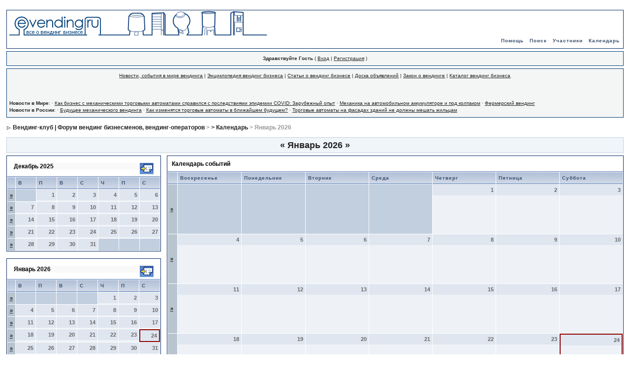

--- FILE ---
content_type: text/html; charset=windows-1251
request_url: http://e-vending.ru/forum/index.php?s=69bc83d1abde64af1712710e3f03fe8d&act=calendar
body_size: 8847
content:
<!DOCTYPE html PUBLIC "-//W3C//DTD XHTML 1.0 Transitional//EN" "http://www.w3.org/TR/xhtml1/DTD/xhtml1-transitional.dtd"> 
<html xml:lang="en" lang="en" xmlns="http://www.w3.org/1999/xhtml">
<head> 
<title>Вендинг-клуб | Форум вендинг бизнесменов, вендинг-операторов > Календарь</title>
<meta http-equiv="content-type" content="text/html; charset=windows-1251" /> 
 
<style type="text/css">
	/* 
 * Cascading Style Sheet(CSS 467), for Invision Power Board 2.0.0
 * Author: James A. Mathias, admin@leihu.com, http://www.1lotus.com 
 * Copyright: 2004 Invision Power Services, all rights reserved 
 *
 * All style attributes in alpha-numeric order starting from 0
 *
 */

/* 
 * ========================================
 * global element styles 
 * ========================================
 */

html{
	overflow-x: auto; /* fixes MSIE scrollbar bug DO NOT REMOVE, has no effect in Mozilla, or Opera */
}

BODY {
	PADDING-RIGHT: 0px; PADDING-LEFT: 0px; FONT-SIZE: 11px; BACKGROUND: #fff; PADDING-BOTTOM: 0px; MARGIN: 0px; COLOR: #222; LINE-HEIGHT: 135%; PADDING-TOP: 0px; FONT-FAMILY: Verdana, Tahoma, Arial, Trebuchet MS, Sans-Serif, Georgia, Courier, Times New Roman, Serif; TEXT-ALIGN: center
}
TABLE {
	FONT-SIZE: 11px; BACKGROUND: none transparent scroll repeat 0% 0%; COLOR: #222; LINE-HEIGHT: 135%
}
TR {
	FONT-SIZE: 11px; BACKGROUND: none transparent scroll repeat 0% 0%; COLOR: #222; LINE-HEIGHT: 135%
}
TD {
	FONT-SIZE: 11px; BACKGROUND: none transparent scroll repeat 0% 0%; COLOR: #222; LINE-HEIGHT: 135%
}
TABLE {
	WIDTH: 100%
}
TD {
	PADDING-RIGHT: 5px; PADDING-LEFT: 5px; PADDING-BOTTOM: 5px; PADDING-TOP: 5px
}
.divpad {
	PADDING-RIGHT: 5px; PADDING-LEFT: 5px; PADDING-BOTTOM: 5px; PADDING-TOP: 5px
}
TD.nopad {
	PADDING-RIGHT: 0px; PADDING-LEFT: 0px; PADDING-BOTTOM: 0px; PADDING-TOP: 0px
}
FORM {
	PADDING-RIGHT: 0px; DISPLAY: inline; PADDING-LEFT: 0px; PADDING-BOTTOM: 0px; MARGIN: 0px; PADDING-TOP: 0px
}
IMG {
	BORDER-TOP-WIDTH: 0px; BORDER-LEFT-WIDTH: 0px; BORDER-BOTTOM-WIDTH: 0px; VERTICAL-ALIGN: middle; BORDER-RIGHT-WIDTH: 0px
}
A:link {
	BACKGROUND: none transparent scroll repeat 0% 0%; COLOR: #222; TEXT-DECORATION: underline
}
A:visited {
	BACKGROUND: none transparent scroll repeat 0% 0%; COLOR: #222; TEXT-DECORATION: underline
}
A:active {
	BACKGROUND: none transparent scroll repeat 0% 0%; COLOR: #222; TEXT-DECORATION: underline
}
A:hover {
	BACKGROUND: none transparent scroll repeat 0% 0%; COLOR: #34498b
}
#ipbwrapper {
	MARGIN: 20px auto; WIDTH: 98%; TEXT-ALIGN: left
}
.pagelink {
	BORDER-RIGHT: #072a66 1px solid; PADDING-RIGHT: 3px; BORDER-TOP: #072a66 1px solid; PADDING-LEFT: 3px; BACKGROUND: #f0f5fa; PADDING-BOTTOM: 1px; BORDER-LEFT: #072a66 1px solid; PADDING-TOP: 1px; BORDER-BOTTOM: #072a66 1px solid
}
.pagelinklast {
	BORDER-RIGHT: #072a66 1px solid; PADDING-RIGHT: 3px; BORDER-TOP: #072a66 1px solid; PADDING-LEFT: 3px; BACKGROUND: #f0f5fa; PADDING-BOTTOM: 1px; BORDER-LEFT: #072a66 1px solid; PADDING-TOP: 1px; BORDER-BOTTOM: #072a66 1px solid
}
.pagecurrent {
	BORDER-RIGHT: #072a66 1px solid; PADDING-RIGHT: 3px; BORDER-TOP: #072a66 1px solid; PADDING-LEFT: 3px; BACKGROUND: #f0f5fa; PADDING-BOTTOM: 1px; BORDER-LEFT: #072a66 1px solid; PADDING-TOP: 1px; BORDER-BOTTOM: #072a66 1px solid
}
.minipagelink {
	BORDER-RIGHT: #072a66 1px solid; PADDING-RIGHT: 3px; BORDER-TOP: #072a66 1px solid; PADDING-LEFT: 3px; BACKGROUND: #f0f5fa; PADDING-BOTTOM: 1px; BORDER-LEFT: #072a66 1px solid; PADDING-TOP: 1px; BORDER-BOTTOM: #072a66 1px solid
}
.minipagelinklast {
	BORDER-RIGHT: #072a66 1px solid; PADDING-RIGHT: 3px; BORDER-TOP: #072a66 1px solid; PADDING-LEFT: 3px; BACKGROUND: #f0f5fa; PADDING-BOTTOM: 1px; BORDER-LEFT: #072a66 1px solid; PADDING-TOP: 1px; BORDER-BOTTOM: #072a66 1px solid
}
.pagelinklast {
	BACKGROUND: #dfe6ef
}
.minipagelinklast {
	BACKGROUND: #dfe6ef
}
.pagecurrent {
	BACKGROUND: #ffc9a5
}
.minipagelink {
	BORDER-RIGHT: #c2cfdf 1px solid; BORDER-TOP: #c2cfdf 1px solid; FONT-SIZE: 10px; MARGIN: 0px 1px 0px 0px; BORDER-LEFT: #c2cfdf 1px solid; BORDER-BOTTOM: #c2cfdf 1px solid
}
.minipagelinklast {
	BORDER-RIGHT: #c2cfdf 1px solid; BORDER-TOP: #c2cfdf 1px solid; FONT-SIZE: 10px; MARGIN: 0px 1px 0px 0px; BORDER-LEFT: #c2cfdf 1px solid; BORDER-BOTTOM: #c2cfdf 1px solid
}
.pagelink A:active {
	TEXT-DECORATION: none
}
.pagelink A:visited {
	TEXT-DECORATION: none
}
.pagelink A:link {
	TEXT-DECORATION: none
}
.pagelinklast A:active {
	TEXT-DECORATION: none
}
.pagelinklast A:visited {
	TEXT-DECORATION: none
}
.pagelinklast A:link {
	TEXT-DECORATION: none
}
.pagecurrent A:active {
	TEXT-DECORATION: none
}
.pagecurrent A:visited {
	TEXT-DECORATION: none
}
.pagecurrent A:link {
	TEXT-DECORATION: none
}
.minipagelink A:active {
	TEXT-DECORATION: none
}
.minipagelink A:visited {
	TEXT-DECORATION: none
}
.minipagelink A:link {
	TEXT-DECORATION: none
}
.minipagelinklast A:active {
	TEXT-DECORATION: none
}
.minipagelinklast A:visited {
	TEXT-DECORATION: none
}
.minipagelinklast A:link {
	TEXT-DECORATION: none
}
.fauxbutton {
	BORDER-RIGHT: #072a66 1px solid; PADDING-RIGHT: 4px; BORDER-TOP: #072a66 1px solid; PADDING-LEFT: 4px; FONT-WEIGHT: bold; FONT-SIZE: 11px; BACKGROUND: #bfcde0; PADDING-BOTTOM: 4px; BORDER-LEFT: #072a66 1px solid; PADDING-TOP: 4px; BORDER-BOTTOM: #072a66 1px solid
}
.fauxbutton A:link {
	COLOR: #222! important; TEXT-DECORATION: none
}
.fauxbutton A:visited {
	COLOR: #222! important; TEXT-DECORATION: none
}
.fauxbutton A:active {
	COLOR: #222! important; TEXT-DECORATION: none
}
.forumdesc {
	PADDING-RIGHT: 0px; PADDING-LEFT: 0px; FONT-SIZE: 10px; BACKGROUND: none transparent scroll repeat 0% 0%; PADDING-BOTTOM: 0px; MARGIN: 2px 0px 0px; COLOR: #666; LINE-HEIGHT: 135%; PADDING-TOP: 0px
}
.forumdesc A:link {
	PADDING-RIGHT: 0px; PADDING-LEFT: 0px; FONT-SIZE: 10px; BACKGROUND: none transparent scroll repeat 0% 0%; PADDING-BOTTOM: 0px; MARGIN: 2px 0px 0px; COLOR: #666; LINE-HEIGHT: 135%; PADDING-TOP: 0px
}
.forumdesc A:visited {
	PADDING-RIGHT: 0px; PADDING-LEFT: 0px; FONT-SIZE: 10px; BACKGROUND: none transparent scroll repeat 0% 0%; PADDING-BOTTOM: 0px; MARGIN: 2px 0px 0px; COLOR: #666; LINE-HEIGHT: 135%; PADDING-TOP: 0px
}
.forumdesc A:active {
	PADDING-RIGHT: 0px; PADDING-LEFT: 0px; FONT-SIZE: 10px; BACKGROUND: none transparent scroll repeat 0% 0%; PADDING-BOTTOM: 0px; MARGIN: 2px 0px 0px; COLOR: #666; LINE-HEIGHT: 135%; PADDING-TOP: 0px
}
.searchlite {
	FONT-WEIGHT: bold; COLOR: red; BACKGROUND-COLOR: yellow
}
.activeusers {
	BORDER-RIGHT: #072a66 1px solid; PADDING-RIGHT: 1px; BORDER-TOP: #072a66 1px solid; PADDING-LEFT: 1px; BACKGROUND: #fff; PADDING-BOTTOM: 1px; MARGIN: 0px; BORDER-LEFT: #072a66 1px solid; COLOR: #000; PADDING-TOP: 1px; BORDER-BOTTOM: #072a66 1px solid
}
.activeuserposting A:link {
	BORDER-BOTTOM: black 1px dotted; FONT-STYLE: italic; TEXT-DECORATION: none
}
.activeuserposting A:visited {
	BORDER-BOTTOM: black 1px dotted; FONT-STYLE: italic; TEXT-DECORATION: none
}
.activeuserposting A:active {
	BORDER-BOTTOM: black 1px dotted; FONT-STYLE: italic; TEXT-DECORATION: none
}
.activeuserposting {
	BORDER-BOTTOM: black 1px dotted; FONT-STYLE: italic; TEXT-DECORATION: none
}
FIELDSET.search {
	PADDING-RIGHT: 6px; PADDING-LEFT: 6px; PADDING-BOTTOM: 6px; LINE-HEIGHT: 150%; PADDING-TOP: 6px
}
LABEL {
	CURSOR: pointer
}
IMG.attach {
	BORDER-RIGHT: #808080 1px solid; PADDING-RIGHT: 2px; BORDER-TOP: #808080 1px solid; PADDING-LEFT: 2px; BACKGROUND: url(style_images/1/click2enlarge.gif) #808080 no-repeat right top; PADDING-BOTTOM: 2px; MARGIN: 0px 2px 0px 0px; BORDER-LEFT: #808080 1px solid; PADDING-TOP: 11px; BORDER-BOTTOM: #808080 1px solid
}
.thumbwrap {
	BORDER-RIGHT: #072a66 1px solid; BORDER-TOP: #072a66 1px solid; MARGIN: 2px; BORDER-LEFT: #072a66 1px solid; BORDER-BOTTOM: #072a66 1px solid
}
.thumbwrapp {
	BORDER-RIGHT: #072a66 1px solid; BORDER-TOP: #072a66 1px solid; MARGIN: 2px; BORDER-LEFT: #072a66 1px solid; BORDER-BOTTOM: #072a66 1px solid
}
.fullimagewrap {
	BORDER-RIGHT: #072a66 1px solid; BORDER-TOP: #072a66 1px solid; MARGIN: 2px; BORDER-LEFT: #072a66 1px solid; BORDER-BOTTOM: #072a66 1px solid
}
.thumbwrapp {
	BORDER-RIGHT: #660707 2px solid; BORDER-TOP: #660707 2px solid; BORDER-LEFT: #660707 2px solid; BORDER-BOTTOM: #660707 2px solid
}
.fullimagewrap {
	PADDING-RIGHT: 5px; PADDING-LEFT: 5px; BACKGROUND: #f5f9fd; PADDING-BOTTOM: 5px; MARGIN: 5px 0px; PADDING-TOP: 5px; TEXT-ALIGN: center
}
.thumbwrap H4 {
	BORDER-TOP-WIDTH: 0px! important; PADDING-RIGHT: 5px; PADDING-LEFT: 5px; FONT-WEIGHT: bold; BORDER-LEFT-WIDTH: 0px! important; FONT-SIZE: 12px; BACKGROUND: #dde6f2; PADDING-BOTTOM: 5px; MARGIN: 0px; COLOR: #5176b5; PADDING-TOP: 5px; BORDER-BOTTOM: #5176b5 1px solid; BORDER-RIGHT-WIDTH: 0px! important
}
.thumbwrapp H4 {
	BORDER-TOP-WIDTH: 0px! important; PADDING-RIGHT: 5px; PADDING-LEFT: 5px; FONT-WEIGHT: bold; BORDER-LEFT-WIDTH: 0px! important; FONT-SIZE: 12px; BACKGROUND: #dde6f2; PADDING-BOTTOM: 5px; MARGIN: 0px; COLOR: #5176b5; PADDING-TOP: 5px; BORDER-BOTTOM: #5176b5 1px solid; BORDER-RIGHT-WIDTH: 0px! important
}
.thumbwrap P {
	PADDING-RIGHT: 5px! important; BORDER-TOP: #5176b5 1px solid; PADDING-LEFT: 5px! important; BORDER-LEFT-WIDTH: 0px! important; BACKGROUND: #eef2f7; BORDER-BOTTOM-WIDTH: 0px! important; PADDING-BOTTOM: 5px! important; MARGIN: 0px; PADDING-TOP: 5px! important; TEXT-ALIGN: left; BORDER-RIGHT-WIDTH: 0px! important
}
.thumbwrapp P {
	PADDING-RIGHT: 5px! important; BORDER-TOP: #5176b5 1px solid; PADDING-LEFT: 5px! important; BORDER-LEFT-WIDTH: 0px! important; BACKGROUND: #eef2f7; BORDER-BOTTOM-WIDTH: 0px! important; PADDING-BOTTOM: 5px! important; MARGIN: 0px; PADDING-TOP: 5px! important; TEXT-ALIGN: left; BORDER-RIGHT-WIDTH: 0px! important
}
.thumbwrap P.alt {
	PADDING-RIGHT: 5px! important; PADDING-LEFT: 5px! important; BACKGROUND: #dfe6ef; PADDING-BOTTOM: 5px! important; MARGIN: 0px; PADDING-TOP: 5px! important; TEXT-ALIGN: left
}
.thumbwrapp P.alt {
	PADDING-RIGHT: 5px! important; PADDING-LEFT: 5px! important; BACKGROUND: #dfe6ef; PADDING-BOTTOM: 5px! important; MARGIN: 0px; PADDING-TOP: 5px! important; TEXT-ALIGN: left
}
.thumbwrapp P.pin {
	BACKGROUND: #efdfdf; TEXT-ALIGN: center! important
}
.thumbwrap IMG.galattach {
	BORDER-RIGHT: #072a66 1px solid; PADDING-RIGHT: 2px; BORDER-TOP: #072a66 1px solid; PADDING-LEFT: 2px; BACKGROUND: url(style_images/1/img_larger.gif) #fff no-repeat right bottom; PADDING-BOTTOM: 10px; MARGIN: 5px; BORDER-LEFT: #072a66 1px solid; PADDING-TOP: 2px; BORDER-BOTTOM: #072a66 1px solid
}
.thumbwrapp IMG.galattach {
	BORDER-RIGHT: #072a66 1px solid; PADDING-RIGHT: 2px; BORDER-TOP: #072a66 1px solid; PADDING-LEFT: 2px; BACKGROUND: url(style_images/1/img_larger.gif) #fff no-repeat right bottom; PADDING-BOTTOM: 10px; MARGIN: 5px; BORDER-LEFT: #072a66 1px solid; PADDING-TOP: 2px; BORDER-BOTTOM: #072a66 1px solid
}
LI.helprow {
	PADDING-RIGHT: 0px; PADDING-LEFT: 0px; PADDING-BOTTOM: 0px; MARGIN: 0px 0px 10px; PADDING-TOP: 0px
}
UL#help {
	PADDING-RIGHT: 0px; PADDING-LEFT: 15px; PADDING-BOTTOM: 0px; PADDING-TOP: 0px
}
.warngood {
	FONT-WEIGHT: bold; COLOR: #0b9500
}
.warnbad {
	FONT-WEIGHT: bold; COLOR: #0b9500
}
.warnbad {
	COLOR: #dd0000
}
#padandcenter {
	PADDING-RIGHT: 0px; PADDING-LEFT: 0px; PADDING-BOTTOM: 14px; MARGIN: 0px auto; PADDING-TOP: 14px; TEXT-ALIGN: center
}
#profilename {
	FONT-WEIGHT: bold; FONT-SIZE: 28px
}
#photowrap {
	PADDING-RIGHT: 6px; PADDING-LEFT: 6px; PADDING-BOTTOM: 6px; PADDING-TOP: 6px
}
#phototitle {
	FONT-SIZE: 24px; BORDER-BOTTOM: #000 1px solid
}
#photoimg {
	MARGIN: 15px 0px 0px; TEXT-ALIGN: center
}
#ucpmenu {
	BORDER-RIGHT: #345487 1px solid; BORDER-TOP: #345487 1px solid; BACKGROUND: #f5f9fd; BORDER-LEFT: #345487 1px solid; LINE-HEIGHT: 150%; BORDER-BOTTOM: #345487 1px solid
}
#ucpcontent {
	BORDER-RIGHT: #345487 1px solid; BORDER-TOP: #345487 1px solid; BACKGROUND: #f5f9fd; BORDER-LEFT: #345487 1px solid; LINE-HEIGHT: 150%; BORDER-BOTTOM: #345487 1px solid
}
#ucpmenu P {
	PADDING-RIGHT: 5px; PADDING-LEFT: 9px; PADDING-BOTTOM: 6px; MARGIN: 0px; PADDING-TOP: 2px
}
#ucpmenu A:link {
	TEXT-DECORATION: none
}
#ucpmenu A:active {
	TEXT-DECORATION: none
}
#ucpmenu A:visited {
	TEXT-DECORATION: none
}
#ucpcontent {
	WIDTH: auto
}
#ucpcontent P {
	PADDING-RIGHT: 10px; PADDING-LEFT: 10px; PADDING-BOTTOM: 10px; MARGIN: 0px; PADDING-TOP: 10px
}
.activeuserstrip {
	PADDING-RIGHT: 6px; PADDING-LEFT: 6px; BACKGROUND: #bcd0ed; PADDING-BOTTOM: 6px; PADDING-TOP: 6px
}
.signature {
	FONT-SIZE: 10px; BACKGROUND: none transparent scroll repeat 0% 0%; COLOR: #339; LINE-HEIGHT: 150%
}
.postdetails {
	FONT-SIZE: 10px; LINE-HEIGHT: 140%
}
.postcolor {
	FONT-SIZE: 12px; LINE-HEIGHT: 160%
}
.normalname {
	FONT-WEIGHT: bold; FONT-SIZE: 12px; COLOR: #003
}
.normalname A:link {
	FONT-SIZE: 12px
}
.normalname A:visited {
	FONT-SIZE: 12px
}
.normalname A:active {
	FONT-SIZE: 12px
}
.post1 {
	BACKGROUND: #f5f9fd
}
.bg1 {
	BACKGROUND: #f5f9fd
}
.post2 {
	BACKGROUND: #eef2f7
}
.bg3 {
	BACKGROUND: #eef2f7
}
.row2shaded {
	BACKGROUND-COLOR: #dedbe4
}
.post1shaded {
	BACKGROUND-COLOR: #dedbe4
}
.row4shaded {
	BACKGROUND-COLOR: #e3dfe7
}
.post2shaded {
	BACKGROUND-COLOR: #e3dfe7
}
.row1 {
	BACKGROUND: #E7E7E7
}
.row2 {
	BACKGROUND: #E7E7E7
}
.darkrow1 {
	BACKGROUND: #B8C4CF; COLOR: #3a4f6c
}
.darkrow3 {
	BACKGROUND: #d1dceb; COLOR: #3a4f6c
}
.plainborder {
	BORDER-RIGHT: #345487 1px solid; BORDER-TOP: #345487 1px solid; BACKGROUND: #f5f9fd; BORDER-LEFT: #345487 1px solid; BORDER-BOTTOM: #345487 1px solid
}
.tablefill {
	BORDER-RIGHT: #345487 1px solid; BORDER-TOP: #345487 1px solid; BACKGROUND: #f5f9fd; BORDER-LEFT: #345487 1px solid; BORDER-BOTTOM: #345487 1px solid
}
.tablepad {
	BORDER-RIGHT: #345487 1px solid; BORDER-TOP: #345487 1px solid; BACKGROUND: #f5f9fd; BORDER-LEFT: #345487 1px solid; BORDER-BOTTOM: #345487 1px solid
}
.tablefill {
	PADDING-RIGHT: 6px; PADDING-LEFT: 6px; PADDING-BOTTOM: 6px; PADDING-TOP: 6px
}
.tablepad {
	PADDING-RIGHT: 6px; PADDING-LEFT: 6px; PADDING-BOTTOM: 6px; PADDING-TOP: 6px
}
.tablepad {
	BORDER-TOP-WIDTH: 0px! important; BORDER-LEFT-WIDTH: 0px! important; BORDER-BOTTOM-WIDTH: 0px! important; BORDER-RIGHT-WIDTH: 0px! important
}
.wrapmini {
	FLOAT: left; WIDTH: 25%; LINE-HEIGHT: 1.5em
}
.pagelinks {
	FLOAT: left; WIDTH: 35%; LINE-HEIGHT: 1.2em
}
.desc {
	FONT-SIZE: 11px; COLOR: #434951
}
.lastaction {
	FONT-SIZE: 10px; COLOR: #434951
}
.edit {
	FONT-SIZE: 9px
}
.thin {
	BORDER-RIGHT: #fff 0px solid; PADDING-RIGHT: 0px; BORDER-TOP: #fff 1px solid; PADDING-LEFT: 0px; PADDING-BOTTOM: 6px; MARGIN: 2px 0px; BORDER-LEFT: #fff 0px solid; LINE-HEIGHT: 150%; PADDING-TOP: 6px; BORDER-BOTTOM: #fff 1px solid
}
.calmonths {
	BORDER-RIGHT: #c2cfdf 1px solid; PADDING-RIGHT: 8px; BORDER-TOP: #c2cfdf 1px solid; PADDING-LEFT: 8px; FONT-WEIGHT: bold; FONT-SIZE: 18px; BACKGROUND: #f0f5fa; PADDING-BOTTOM: 8px; MARGIN: 5px 0px; BORDER-LEFT: #c2cfdf 1px solid; PADDING-TOP: 8px; BORDER-BOTTOM: #c2cfdf 1px solid; TEXT-ALIGN: center
}
.weekday {
	FONT-WEIGHT: bold; FONT-SIZE: 14px
}
.calmonths A {
	TEXT-DECORATION: none
}
.calday {
	PADDING-RIGHT: 4px; PADDING-LEFT: 4px; FONT-WEIGHT: bold; FONT-SIZE: 11px; BACKGROUND: #dfe6ef; PADDING-BOTTOM: 4px; MARGIN: 0px; COLOR: #666; PADDING-TOP: 4px; TEXT-ALIGN: right
}
.calweekday {
	PADDING-RIGHT: 4px; PADDING-LEFT: 4px; FONT-WEIGHT: bold; FONT-SIZE: 11px; BACKGROUND: #dfe6ef; PADDING-BOTTOM: 4px; MARGIN: 0px; COLOR: #666; PADDING-TOP: 4px; TEXT-ALIGN: right
}
.calweekday {
	BORDER-RIGHT: #aaa 1px solid; PADDING-RIGHT: 6px; PADDING-LEFT: 6px; FONT-SIZE: 14px; PADDING-BOTTOM: 6px; COLOR: #222; PADDING-TOP: 6px; TEXT-ALIGN: center
}
.cellblank {
	PADDING-RIGHT: 0px; PADDING-LEFT: 0px; BACKGROUND: #eef2f7; PADDING-BOTTOM: 0px; MARGIN: 0px; VERTICAL-ALIGN: top; PADDING-TOP: 0px; HEIGHT: 100px
}
.celldate {
	PADDING-RIGHT: 0px; PADDING-LEFT: 0px; BACKGROUND: #eef2f7; PADDING-BOTTOM: 0px; MARGIN: 0px; VERTICAL-ALIGN: top; PADDING-TOP: 0px; HEIGHT: 100px
}
.celltoday {
	PADDING-RIGHT: 0px; PADDING-LEFT: 0px; BACKGROUND: #eef2f7; PADDING-BOTTOM: 0px; MARGIN: 0px; VERTICAL-ALIGN: top; PADDING-TOP: 0px; HEIGHT: 100px
}
.mcellblank {
	PADDING-RIGHT: 0px; PADDING-LEFT: 0px; BACKGROUND: #eef2f7; PADDING-BOTTOM: 0px; MARGIN: 0px; VERTICAL-ALIGN: top; PADDING-TOP: 0px; HEIGHT: 100px
}
.mcelldate {
	PADDING-RIGHT: 0px; PADDING-LEFT: 0px; BACKGROUND: #eef2f7; PADDING-BOTTOM: 0px; MARGIN: 0px; VERTICAL-ALIGN: top; PADDING-TOP: 0px; HEIGHT: 100px
}
.mcelltoday {
	PADDING-RIGHT: 0px; PADDING-LEFT: 0px; BACKGROUND: #eef2f7; PADDING-BOTTOM: 0px; MARGIN: 0px; VERTICAL-ALIGN: top; PADDING-TOP: 0px; HEIGHT: 100px
}
.mcellblank {
	HEIGHT: auto
}
.mcelldate {
	HEIGHT: auto
}
.mcelltoday {
	HEIGHT: auto
}
.cellblank {
	BACKGROUND: #c2cfdf
}
.mcellblank {
	BACKGROUND: #c2cfdf
}
.celltoday {
	BORDER-RIGHT: #8b0000 2px solid; BORDER-TOP: #8b0000 2px solid; BORDER-LEFT: #8b0000 2px solid; BORDER-BOTTOM: #8b0000 2px solid
}
.mcelltoday {
	BORDER-RIGHT: #8b0000 2px solid; BORDER-TOP: #8b0000 2px solid; BORDER-LEFT: #8b0000 2px solid; BORDER-BOTTOM: #8b0000 2px solid
}
INPUT {
	BORDER-RIGHT: #4c77b6 1px solid; PADDING-RIGHT: 2px; BORDER-TOP: #4c77b6 1px solid; PADDING-LEFT: 2px; FONT-SIZE: 11px; BACKGROUND: #fff; PADDING-BOTTOM: 2px; MARGIN: 5px; VERTICAL-ALIGN: middle; BORDER-LEFT: #4c77b6 1px solid; COLOR: #000; PADDING-TOP: 2px; BORDER-BOTTOM: #4c77b6 1px solid; FONT-FAMILY: verdana, helvetica, sans-serif
}
TEXTAREA {
	BORDER-RIGHT: #4c77b6 1px solid; PADDING-RIGHT: 2px; BORDER-TOP: #4c77b6 1px solid; PADDING-LEFT: 2px; FONT-SIZE: 11px; BACKGROUND: #fff; PADDING-BOTTOM: 2px; MARGIN: 5px; VERTICAL-ALIGN: middle; BORDER-LEFT: #4c77b6 1px solid; COLOR: #000; PADDING-TOP: 2px; BORDER-BOTTOM: #4c77b6 1px solid; FONT-FAMILY: verdana, helvetica, sans-serif
}
SELECT {
	BORDER-RIGHT: #4c77b6 1px solid; PADDING-RIGHT: 2px; BORDER-TOP: #4c77b6 1px solid; PADDING-LEFT: 2px; FONT-SIZE: 11px; BACKGROUND: #fff; PADDING-BOTTOM: 2px; MARGIN: 5px; VERTICAL-ALIGN: middle; BORDER-LEFT: #4c77b6 1px solid; COLOR: #000; PADDING-TOP: 2px; BORDER-BOTTOM: #4c77b6 1px solid; FONT-FAMILY: verdana, helvetica, sans-serif
}
SELECT {
	BORDER-TOP-WIDTH: 0px; PADDING-RIGHT: 0px; PADDING-LEFT: 0px; BORDER-LEFT-WIDTH: 0px; FONT-SIZE: 12px; BORDER-BOTTOM-WIDTH: 0px; PADDING-BOTTOM: 0px; MARGIN: 0px; PADDING-TOP: 0px; FONT-FAMILY: verdana, helvetica, sans-serif; BORDER-RIGHT-WIDTH: 0px
}
INPUT.button {
	MARGIN: 0px; WIDTH: auto
}
OPTGROUP OPTION {
	FONT-SIZE: 12px; FONT-FAMILY: verdana, helvetica, sans-serif
}
.codebuttons {
	FONT-SIZE: 10px; MARGIN: 2px; VERTICAL-ALIGN: middle; FONT-FAMILY: Verdana, Helvetica, Sans-Serif
}
.textarea {
	BORDER-RIGHT: #4c77b6 1px solid; PADDING-RIGHT: 2px; BORDER-TOP: #4c77b6 1px solid; PADDING-LEFT: 2px; FONT-SIZE: 11px; BACKGROUND: #fff; PADDING-BOTTOM: 2px; VERTICAL-ALIGN: middle; BORDER-LEFT: #4c77b6 1px solid; COLOR: #000; PADDING-TOP: 2px; BORDER-BOTTOM: #4c77b6 1px solid; FONT-FAMILY: Verdana, Helvetica, Sans-Serif
}
.searchinput {
	BORDER-RIGHT: #4c77b6 1px solid; PADDING-RIGHT: 2px; BORDER-TOP: #4c77b6 1px solid; PADDING-LEFT: 2px; FONT-SIZE: 11px; BACKGROUND: #fff; PADDING-BOTTOM: 2px; VERTICAL-ALIGN: middle; BORDER-LEFT: #4c77b6 1px solid; COLOR: #000; PADDING-TOP: 2px; BORDER-BOTTOM: #4c77b6 1px solid; FONT-FAMILY: Verdana, Helvetica, Sans-Serif
}
.button {
	BORDER-RIGHT: #4c77b6 1px solid; PADDING-RIGHT: 2px; BORDER-TOP: #4c77b6 1px solid; PADDING-LEFT: 2px; FONT-SIZE: 11px; BACKGROUND: #fff; PADDING-BOTTOM: 2px; VERTICAL-ALIGN: middle; BORDER-LEFT: #4c77b6 1px solid; COLOR: #000; PADDING-TOP: 2px; BORDER-BOTTOM: #4c77b6 1px solid; FONT-FAMILY: Verdana, Helvetica, Sans-Serif
}
.gobutton {
	BORDER-RIGHT: #4c77b6 1px solid; PADDING-RIGHT: 2px; BORDER-TOP: #4c77b6 1px solid; PADDING-LEFT: 2px; FONT-SIZE: 11px; BACKGROUND: #fff; PADDING-BOTTOM: 2px; VERTICAL-ALIGN: middle; BORDER-LEFT: #4c77b6 1px solid; COLOR: #000; PADDING-TOP: 2px; BORDER-BOTTOM: #4c77b6 1px solid; FONT-FAMILY: Verdana, Helvetica, Sans-Serif
}
.button {
	BACKGROUND: #dfe6ef
}
.gobutton {
	BORDER-TOP-WIDTH: 0px; BORDER-LEFT-WIDTH: 0px; BACKGROUND: none transparent scroll repeat 0% 0%; BORDER-BOTTOM-WIDTH: 0px; MARGIN: 0px; VERTICAL-ALIGN: middle; COLOR: #072a66; BORDER-RIGHT-WIDTH: 0px
}
.radiobutton {
	BORDER-TOP-WIDTH: 0px; BORDER-LEFT-WIDTH: 0px; BORDER-BOTTOM-WIDTH: 0px; VERTICAL-ALIGN: middle; BORDER-RIGHT-WIDTH: 0px
}
.checkbox {
	BORDER-TOP-WIDTH: 0px; BORDER-LEFT-WIDTH: 0px; BORDER-BOTTOM-WIDTH: 0px; VERTICAL-ALIGN: middle; BORDER-RIGHT-WIDTH: 0px
}
.helpbox {
	BORDER-TOP-WIDTH: 0px; BORDER-LEFT-WIDTH: 0px; BORDER-BOTTOM-WIDTH: 0px; VERTICAL-ALIGN: middle; BORDER-RIGHT-WIDTH: 0px
}
.formtable {
	BACKGROUND: none transparent scroll repeat 0% 0%
}
.formtable TD {
	BORDER-RIGHT: #c2cfdf 1px solid; PADDING-RIGHT: 6px; BORDER-TOP: #c2cfdf 1px solid; PADDING-LEFT: 6px; FONT-WEIGHT: bold; BACKGROUND: #f5f9fd; PADDING-BOTTOM: 6px; MARGIN: 1px 0px 0px; BORDER-LEFT: #c2cfdf 0px solid; WIDTH: 25%; PADDING-TOP: 6px; BORDER-BOTTOM: #c2cfdf 0px solid
}
.pformleft {
	BORDER-RIGHT: #c2cfdf 1px solid; PADDING-RIGHT: 6px; BORDER-TOP: #c2cfdf 1px solid; PADDING-LEFT: 6px; FONT-WEIGHT: bold; BACKGROUND: #f5f9fd; PADDING-BOTTOM: 6px; MARGIN: 1px 0px 0px; BORDER-LEFT: #c2cfdf 0px solid; WIDTH: 25%; PADDING-TOP: 6px; BORDER-BOTTOM: #c2cfdf 0px solid
}
.pformleftw {
	BORDER-RIGHT: #c2cfdf 1px solid; PADDING-RIGHT: 6px; BORDER-TOP: #c2cfdf 1px solid; PADDING-LEFT: 6px; FONT-WEIGHT: bold; BACKGROUND: #f5f9fd; PADDING-BOTTOM: 6px; MARGIN: 1px 0px 0px; BORDER-LEFT: #c2cfdf 0px solid; WIDTH: 25%; PADDING-TOP: 6px; BORDER-BOTTOM: #c2cfdf 0px solid
}
.pformright {
	BORDER-RIGHT: #c2cfdf 1px solid; PADDING-RIGHT: 6px; BORDER-TOP: #c2cfdf 1px solid; PADDING-LEFT: 6px; FONT-WEIGHT: bold; BACKGROUND: #f5f9fd; PADDING-BOTTOM: 6px; MARGIN: 1px 0px 0px; BORDER-LEFT: #c2cfdf 0px solid; WIDTH: 25%; PADDING-TOP: 6px; BORDER-BOTTOM: #c2cfdf 0px solid
}
.formtable TD.wider {
	WIDTH: 40%
}
.pformleftw {
	WIDTH: 40%
}
.pformright {
	WIDTH: 40%
}
.formtable TD.formright {
	FONT-WEIGHT: normal; WIDTH: auto; BORDER-RIGHT-WIDTH: 0px
}
.pformright {
	FONT-WEIGHT: normal; WIDTH: auto; BORDER-RIGHT-WIDTH: 0px
}
.formtable TD.formtitle {
	BORDER-RIGHT: #9fb9d4 0px solid; BORDER-TOP: #9fb9d4 1px solid; FONT-WEIGHT: normal; BACKGROUND: #d1dceb; BORDER-LEFT: #9fb9d4 0px solid; BORDER-BOTTOM: #9fb9d4 0px solid
}
.formsubtitle {
	BORDER-RIGHT: #9fb9d4 0px solid; BORDER-TOP: #9fb9d4 1px solid; FONT-WEIGHT: normal; BACKGROUND: #B8C4CF; BORDER-LEFT: #9fb9d4 0px solid; BORDER-BOTTOM: #9fb9d4 0px solid
}
.formsubtitle {
	BORDER-TOP-WIDTH: 0px; PADDING-RIGHT: 5px; PADDING-LEFT: 5px; FONT-WEIGHT: bold; BORDER-LEFT-WIDTH: 0px; BORDER-BOTTOM-WIDTH: 0px; PADDING-BOTTOM: 5px; COLOR: #3a4f6c; PADDING-TOP: 5px; BORDER-RIGHT-WIDTH: 0px
}
.formtable TD.formstrip {
	BORDER-RIGHT: #9fb9d4 0px solid; BORDER-TOP: #9fb9d4 1px solid; FONT-WEIGHT: normal; BACKGROUND: #dde8f2; BORDER-LEFT: #9fb9d4 0px solid; BORDER-BOTTOM: #9fb9d4 1px solid
}
.quotetop {
	BORDER-RIGHT: #000 1px dotted; PADDING-RIGHT: 3px; BORDER-TOP: #000 1px dotted; PADDING-LEFT: 3px; FONT-WEIGHT: bold; FONT-SIZE: 10px; BACKGROUND: url(style_images/1/css_img_quote.gif) #e4eaf2 no-repeat right 50%; PADDING-BOTTOM: 3px; MARGIN: 8px auto 0px; BORDER-LEFT: #8394b2 4px solid; COLOR: #000; PADDING-TOP: 3px; BORDER-BOTTOM: #000 0px dotted
}
.quotemain {
	BORDER-RIGHT: #000 1px dotted; PADDING-RIGHT: 4px; BORDER-TOP: #000 0px dotted; PADDING-LEFT: 4px; BACKGROUND: #fafcfe; PADDING-BOTTOM: 4px; MARGIN: 0px auto 8px; BORDER-LEFT: #8394b2 4px solid; COLOR: #465584; PADDING-TOP: 4px; BORDER-BOTTOM: #000 1px dotted
}
.codetop {
	PADDING-RIGHT: 3px; PADDING-LEFT: 3px; FONT-WEIGHT: bold; BACKGROUND: url(style_images/1/css_img_code.gif) #fddbcc no-repeat right 50%; PADDING-BOTTOM: 3px; MARGIN: 0px auto; WIDTH: 98%; COLOR: #000; PADDING-TOP: 3px
}
.sqltop {
	PADDING-RIGHT: 3px; PADDING-LEFT: 3px; FONT-WEIGHT: bold; BACKGROUND: url(style_images/1/css_img_code.gif) #fddbcc no-repeat right 50%; PADDING-BOTTOM: 3px; MARGIN: 0px auto; WIDTH: 98%; COLOR: #000; PADDING-TOP: 3px
}
.htmltop {
	PADDING-RIGHT: 3px; PADDING-LEFT: 3px; FONT-WEIGHT: bold; BACKGROUND: url(style_images/1/css_img_code.gif) #fddbcc no-repeat right 50%; PADDING-BOTTOM: 3px; MARGIN: 0px auto; WIDTH: 98%; COLOR: #000; PADDING-TOP: 3px
}
.codemain {
	BORDER-RIGHT: #000 1px dotted; PADDING-RIGHT: 2px; BORDER-TOP: #000 1px dotted; PADDING-LEFT: 2px; BACKGROUND: #fafcfe; PADDING-BOTTOM: 2px; MARGIN: 0px auto; BORDER-LEFT: #000 1px dotted; WIDTH: 98%; COLOR: #465584; PADDING-TOP: 2px; BORDER-BOTTOM: #000 1px dotted; FONT-FAMILY: Courier, Courier New, Verdana, Arial
}
.sqlmain {
	BORDER-RIGHT: #000 1px dotted; PADDING-RIGHT: 2px; BORDER-TOP: #000 1px dotted; PADDING-LEFT: 2px; BACKGROUND: #fafcfe; PADDING-BOTTOM: 2px; MARGIN: 0px auto; BORDER-LEFT: #000 1px dotted; WIDTH: 98%; COLOR: #465584; PADDING-TOP: 2px; BORDER-BOTTOM: #000 1px dotted; FONT-FAMILY: Courier, Courier New, Verdana, Arial
}
.htmlmain {
	BORDER-RIGHT: #000 1px dotted; PADDING-RIGHT: 2px; BORDER-TOP: #000 1px dotted; PADDING-LEFT: 2px; BACKGROUND: #fafcfe; PADDING-BOTTOM: 2px; MARGIN: 0px auto; BORDER-LEFT: #000 1px dotted; WIDTH: 98%; COLOR: #465584; PADDING-TOP: 2px; BORDER-BOTTOM: #000 1px dotted; FONT-FAMILY: Courier, Courier New, Verdana, Arial
}
#QUOTE {
	BORDER-RIGHT: #000 1px solid; PADDING-RIGHT: 2px; BORDER-TOP: #000 1px solid; PADDING-LEFT: 2px; FONT-SIZE: 11px; BACKGROUND: #fafcfe; PADDING-BOTTOM: 2px; BORDER-LEFT: #000 1px solid; COLOR: #465584; PADDING-TOP: 2px; BORDER-BOTTOM: #000 1px solid; FONT-FAMILY: Verdana, Arial; WHITE-SPACE: normal
}
#CODE {
	BORDER-RIGHT: #000 1px solid; PADDING-RIGHT: 2px; BORDER-TOP: #000 1px solid; PADDING-LEFT: 2px; FONT-SIZE: 11px; BACKGROUND: #fafcfe; PADDING-BOTTOM: 2px; BORDER-LEFT: #000 1px solid; COLOR: #465584; PADDING-TOP: 2px; BORDER-BOTTOM: #000 1px solid; FONT-FAMILY: Verdana, Arial; WHITE-SPACE: normal
}
#CODE {
	FONT-FAMILY: Courier, Courier New, Verdana, Arial
}
.cleared {
	CLEAR: both
}
.borderwrap {
	BORDER-RIGHT: #072a66 1px solid; PADDING-RIGHT: 0px; BORDER-TOP: #072a66 1px solid; PADDING-LEFT: 0px; BACKGROUND: #fff; PADDING-BOTTOM: 0px; MARGIN: 0px; BORDER-LEFT: #072a66 1px solid; PADDING-TOP: 0px; BORDER-BOTTOM: #072a66 1px solid
}
.borderwrapm {
	BORDER-RIGHT: #072a66 1px solid; PADDING-RIGHT: 0px; BORDER-TOP: #072a66 1px solid; PADDING-LEFT: 0px; BACKGROUND: #fff; PADDING-BOTTOM: 0px; MARGIN: 0px; BORDER-LEFT: #072a66 1px solid; PADDING-TOP: 0px; BORDER-BOTTOM: #072a66 1px solid
}
.borderwrapm {
	MARGIN: 5px
}
.borderwrap H3 {
	BORDER-RIGHT: #fff 1px solid; PADDING-RIGHT: 8px; BORDER-TOP: #fff 1px solid; PADDING-LEFT: 8px; FONT-WEIGHT: bold; FONT-SIZE: 12px; BACKGROUND: #fff; PADDING-BOTTOM: 8px; MARGIN: 0px; BORDER-LEFT: #fff 1px solid; COLOR: #000; PADDING-TOP: 8px; BORDER-BOTTOM: #5176b5 1px solid
}
.maintitle {
	BORDER-RIGHT: #fff 1px solid; PADDING-RIGHT: 8px; BORDER-TOP: #fff 1px solid; PADDING-LEFT: 8px; FONT-WEIGHT: bold; FONT-SIZE: 12px; BACKGROUND: #fff; PADDING-BOTTOM: 8px; MARGIN: 0px; BORDER-LEFT: #fff 1px solid; COLOR: #000; PADDING-TOP: 8px; BORDER-BOTTOM: #5176b5 1px solid
}
.maintitlecollapse {
	BORDER-RIGHT: #fff 1px solid; PADDING-RIGHT: 8px; BORDER-TOP: #fff 1px solid; PADDING-LEFT: 8px; FONT-WEIGHT: bold; FONT-SIZE: 12px; BACKGROUND: #fffPADDING-BOTTOM: 8px; MARGIN: 0px; BORDER-LEFT: #fff 1px solid; COLOR: #000; PADDING-TOP: 8px; BORDER-BOTTOM: #5176b5 1px solid
}
.maintitlecollapse {
	BORDER-RIGHT: #fff 1px solid; BORDER-TOP: #fff 1px solid; BORDER-LEFT: #fff 1px solid; BORDER-BOTTOM: #fff 1px solid
}
.maintitle P {
	BORDER-TOP-WIDTH: 0px! important; PADDING-RIGHT: 0px! important; PADDING-LEFT: 0px! important; BORDER-LEFT-WIDTH: 0px! important; BACKGROUND: none transparent scroll repeat 0% 0%; BORDER-BOTTOM-WIDTH: 0px! important; PADDING-BOTTOM: 0px! important; MARGIN: 0px; PADDING-TOP: 0px! important; BORDER-RIGHT-WIDTH: 0px! important
}
.maintitlecollapse P {
	BORDER-TOP-WIDTH: 0px! important; PADDING-RIGHT: 0px! important; PADDING-LEFT: 0px! important; BORDER-LEFT-WIDTH: 0px! important; BACKGROUND: none transparent scroll repeat 0% 0%; BORDER-BOTTOM-WIDTH: 0px! important; PADDING-BOTTOM: 0px! important; MARGIN: 0px; PADDING-TOP: 0px! important; BORDER-RIGHT-WIDTH: 0px! important
}
.formsubtitle P {
	BORDER-TOP-WIDTH: 0px! important; PADDING-RIGHT: 0px! important; PADDING-LEFT: 0px! important; BORDER-LEFT-WIDTH: 0px! important; BACKGROUND: none transparent scroll repeat 0% 0%; BORDER-BOTTOM-WIDTH: 0px! important; PADDING-BOTTOM: 0px! important; MARGIN: 0px; PADDING-TOP: 0px! important; BORDER-RIGHT-WIDTH: 0px! important
}
.maintitle P.expand {
	FLOAT: right; WIDTH: auto! important
}
.maintitle P.goto {
	FLOAT: right; WIDTH: auto! important
}
.maintitlecollapse P.expand {
	FLOAT: right; WIDTH: auto! important
}
.formsubtitle P.members {
	FLOAT: right; WIDTH: auto! important
}
.maintitle A:link {
	BACKGROUND: none transparent scroll repeat 0% 0%; COLOR: #000; TEXT-DECORATION: none
}
.maintitle A:visited {
	BACKGROUND: none transparent scroll repeat 0% 0%; COLOR: #000; TEXT-DECORATION: none
}
.maintitlecollapse A:link {
	BACKGROUND: none transparent scroll repeat 0% 0%; COLOR: #000; TEXT-DECORATION: none
}
.maintitlecollapse A:visited {
	BACKGROUND: none transparent scroll repeat 0% 0%; COLOR: #000; TEXT-DECORATION: none
}
.maintitle A:hover {
	BACKGROUND: none transparent scroll repeat 0% 0%; COLOR: #f5f5f5
}
.maintitle A:active {
	BACKGROUND: none transparent scroll repeat 0% 0%; COLOR: #f5f5f5
}
.maintitlecollapse A:hover {
	BACKGROUND: none transparent scroll repeat 0% 0%; COLOR: #f5f5f5
}
.maintitlecollapse A:active {
	BACKGROUND: none transparent scroll repeat 0% 0%; COLOR: #f5f5f5
}
TABLE TH {
	PADDING-RIGHT: 5px; PADDING-LEFT: 5px; FONT-WEIGHT: bold; FONT-SIZE: 10px; BACKGROUND: url(style_images/1/tile_sub.gif); PADDING-BOTTOM: 5px; MARGIN: 0px; COLOR: #3a4f6c; PADDING-TOP: 5px; BORDER-BOTTOM: #5176b5 1px solid; LETTER-SPACING: 1px
}
.borderwrap TABLE TH {
	PADDING-RIGHT: 5px; PADDING-LEFT: 5px; FONT-WEIGHT: bold; FONT-SIZE: 10px; BACKGROUND: url(style_images/1/tile_sub.gif); PADDING-BOTTOM: 5px; MARGIN: 0px; COLOR: #3a4f6c; PADDING-TOP: 5px; BORDER-BOTTOM: #5176b5 1px solid; LETTER-SPACING: 1px
}
.subtitle {
	PADDING-RIGHT: 5px; PADDING-LEFT: 5px; FONT-WEIGHT: bold; FONT-SIZE: 10px; BACKGROUND: url(style_images/1/tile_sub.gif); PADDING-BOTTOM: 5px; MARGIN: 0px; COLOR: #3a4f6c; PADDING-TOP: 5px; BORDER-BOTTOM: #5176b5 1px solid; LETTER-SPACING: 1px
}
.subtitlediv {
	PADDING-RIGHT: 5px; PADDING-LEFT: 5px; FONT-WEIGHT: bold; FONT-SIZE: 10px; BACKGROUND: url(style_images/1/tile_sub.gif); PADDING-BOTTOM: 5px; MARGIN: 0px; COLOR: #3a4f6c; PADDING-TOP: 5px; BORDER-BOTTOM: #5176b5 1px solid; LETTER-SPACING: 1px
}
.postlinksbar {
	PADDING-RIGHT: 5px; PADDING-LEFT: 5px; FONT-WEIGHT: bold; FONT-SIZE: 10px; BACKGROUND: url(style_images/1/tile_sub.gif); PADDING-BOTTOM: 5px; MARGIN: 0px; COLOR: #3a4f6c; PADDING-TOP: 5px; BORDER-BOTTOM: #5176b5 1px solid; LETTER-SPACING: 1px
}
.subtitlediv {
	BORDER-RIGHT: #fff 1px solid; BORDER-TOP: #fff 1px solid; BORDER-LEFT: #fff 1px solid; BORDER-BOTTOM: #5176b5 1px solid; TEXT-ALIGN: right
}
.borderwrap TABLE TH A:link {
	BACKGROUND: none transparent scroll repeat 0% 0%; COLOR: #3a4f6c; TEXT-DECORATION: none
}
.subtitle A:link {
	BACKGROUND: none transparent scroll repeat 0% 0%; COLOR: #3a4f6c; TEXT-DECORATION: none
}
.subtitlediv A:link {
	BACKGROUND: none transparent scroll repeat 0% 0%; COLOR: #3a4f6c; TEXT-DECORATION: none
}
.borderwrap TABLE TH A:visited {
	BACKGROUND: none transparent scroll repeat 0% 0%; COLOR: #3a4f6c; TEXT-DECORATION: none
}
.subtitle A:visited {
	BACKGROUND: none transparent scroll repeat 0% 0%; COLOR: #3a4f6c; TEXT-DECORATION: none
}
.subtitlediv A:visited {
	BACKGROUND: none transparent scroll repeat 0% 0%; COLOR: #3a4f6c; TEXT-DECORATION: none
}
.borderwrap TABLE TH A:active {
	BACKGROUND: none transparent scroll repeat 0% 0%; COLOR: #3a4f6c; TEXT-DECORATION: none
}
.subtitle A:active {
	BACKGROUND: none transparent scroll repeat 0% 0%; COLOR: #3a4f6c; TEXT-DECORATION: none
}
.subtitlediv A:active {
	BACKGROUND: none transparent scroll repeat 0% 0%; COLOR: #3a4f6c; TEXT-DECORATION: none
}
.borderwrap TABLE TH A:hover {
	BACKGROUND: none transparent scroll repeat 0% 0%; COLOR: #3a4f6c; TEXT-DECORATION: none
}
.subtitle A:hover {
	BACKGROUND: none transparent scroll repeat 0% 0%; COLOR: #3a4f6c; TEXT-DECORATION: none
}
.subtitlediv A:hover {
	BACKGROUND: none transparent scroll repeat 0% 0%; COLOR: #3a4f6c; TEXT-DECORATION: none
}
.borderwrap H4 {
	BORDER-RIGHT: #fff 1px solid; PADDING-RIGHT: 5px; BORDER-TOP: #5176b5 1px solid; PADDING-LEFT: 5px; FONT-WEIGHT: bold; FONT-SIZE: 12px; BACKGROUND: #dde6f2; PADDING-BOTTOM: 5px; MARGIN: 0px; BORDER-LEFT: #fff 1px solid; COLOR: #5176b5; PADDING-TOP: 5px; BORDER-BOTTOM: #5176b5 1px solid
}
.borderwrap P {
	BORDER-RIGHT: #ccc 1px solid; PADDING-RIGHT: 10px; BORDER-TOP: #ccc 1px solid; PADDING-LEFT: 10px; BACKGROUND: #f9f9f9; PADDING-BOTTOM: 10px; MARGIN: 5px; BORDER-LEFT: #ccc 1px solid; PADDING-TOP: 10px; BORDER-BOTTOM: #ccc 1px solid; TEXT-ALIGN: left
}
TD.formbuttonrow {
	BORDER-RIGHT: #fff 1px solid; PADDING-RIGHT: 5px! important; BORDER-TOP: #5176b5 1px solid; PADDING-LEFT: 5px! important; BACKGROUND: #d1dceb; PADDING-BOTTOM: 5px! important; MARGIN: 0px; BORDER-LEFT: #fff 1px solid; PADDING-TOP: 5px! important; BORDER-BOTTOM: #fff 1px solid; TEXT-ALIGN: center
}
.borderwrap P.formbuttonrow {
	BORDER-RIGHT: #fff 1px solid; PADDING-RIGHT: 5px! important; BORDER-TOP: #5176b5 1px solid; PADDING-LEFT: 5px! important; BACKGROUND: #d1dceb; PADDING-BOTTOM: 5px! important; MARGIN: 0px; BORDER-LEFT: #fff 1px solid; PADDING-TOP: 5px! important; BORDER-BOTTOM: #fff 1px solid; TEXT-ALIGN: center
}
.borderwrap P.formbuttonrow1 {
	BORDER-RIGHT: #fff 1px solid; PADDING-RIGHT: 5px! important; BORDER-TOP: #5176b5 1px solid; PADDING-LEFT: 5px! important; BACKGROUND: #d1dceb; PADDING-BOTTOM: 5px! important; MARGIN: 0px; BORDER-LEFT: #fff 1px solid; PADDING-TOP: 5px! important; BORDER-BOTTOM: #fff 1px solid; TEXT-ALIGN: center
}
TD.formbuttonrow {
	BORDER-LEFT-WIDTH: 0px; BORDER-BOTTOM-WIDTH: 0px; BORDER-RIGHT-WIDTH: 0px
}
.borderwrap P.formbuttonrow1 {
	BORDER-TOP: #ccc 1px solid; BORDER-LEFT-WIDTH: 0px; BACKGROUND: #f9f9f9; BORDER-BOTTOM-WIDTH: 0px; BORDER-RIGHT-WIDTH: 0px
}
.bar {
	BORDER-RIGHT: #fff 1px solid; BORDER-TOP: #fff 1px solid; BACKGROUND: #dfe6ef; BORDER-LEFT: #fff 1px solid; BORDER-BOTTOM: #fff 1px solid
}
.barb {
	BORDER-RIGHT: #fff 1px solid; BORDER-TOP: #fff 1px solid; BACKGROUND: #dfe6ef; BORDER-LEFT: #fff 1px solid; BORDER-BOTTOM: #fff 1px solid
}
.barc {
	BORDER-RIGHT: #fff 1px solid; BORDER-TOP: #fff 1px solid; BACKGROUND: #dfe6ef; BORDER-LEFT: #fff 1px solid; BORDER-BOTTOM: #fff 1px solid
}
.barc {
	BORDER-BOTTOM-WIDTH: 0px
}
.bar P {
	BORDER-TOP-WIDTH: 0px; PADDING-RIGHT: 5px; PADDING-LEFT: 5px; BORDER-LEFT-WIDTH: 0px; FONT-SIZE: 11px; BACKGROUND: none transparent scroll repeat 0% 0%; BORDER-BOTTOM-WIDTH: 0px; PADDING-BOTTOM: 5px; MARGIN: 0px; COLOR: #222; PADDING-TOP: 5px; TEXT-ALIGN: left; BORDER-RIGHT-WIDTH: 0px
}
.barb P {
	BORDER-TOP-WIDTH: 0px; PADDING-RIGHT: 5px; PADDING-LEFT: 5px; BORDER-LEFT-WIDTH: 0px; FONT-SIZE: 11px; BACKGROUND: none transparent scroll repeat 0% 0%; BORDER-BOTTOM-WIDTH: 0px; PADDING-BOTTOM: 5px; MARGIN: 0px; COLOR: #222; PADDING-TOP: 5px; TEXT-ALIGN: left; BORDER-RIGHT-WIDTH: 0px
}
.barc P {
	BORDER-TOP-WIDTH: 0px; PADDING-RIGHT: 5px; PADDING-LEFT: 5px; BORDER-LEFT-WIDTH: 0px; FONT-SIZE: 11px; BACKGROUND: none transparent scroll repeat 0% 0%; BORDER-BOTTOM-WIDTH: 0px; PADDING-BOTTOM: 5px; MARGIN: 0px; COLOR: #222; PADDING-TOP: 5px; TEXT-ALIGN: left; BORDER-RIGHT-WIDTH: 0px
}
.barb P {
	TEXT-ALIGN: right
}
.bar P.over {
	FLOAT: right
}
.bar P.overs {
	FLOAT: right
}
.barc P.over {
	FLOAT: right
}
.barc P.overs {
	FLOAT: right
}
.barb P.over {
	FLOAT: left
}
.barb P.overs {
	FLOAT: left
}
.bar P.overs {
	POSITION: relative; TOP: 5px
}
.barb P.overs {
	POSITION: relative; TOP: 5px
}
.barc P.overs {
	POSITION: relative; TOP: 5px
}
.catend {
	FONT-SIZE: 1px; BACKGROUND: #436C93; COLOR: #000; HEIGHT: 5px
}
.newslink {
	BORDER-RIGHT: #c2cfdf 1px solid; BORDER-TOP: #c2cfdf 1px solid; BACKGROUND: #f0f5fa; MARGIN: 0px; BORDER-LEFT: #c2cfdf 1px solid; WIDTH: 100%; BORDER-BOTTOM: #c2cfdf 1px solid
}
.newslink TD {
	PADDING-RIGHT: 5px; PADDING-LEFT: 10px; FONT-SIZE: 10px; PADDING-BOTTOM: 5px; COLOR: #222; PADDING-TOP: 5px
}
.newslink SPAN {
	FONT-WEIGHT: normal; BACKGROUND: none transparent scroll repeat 0% 0%; COLOR: #072a66; FONT-STYLE: italic
}
.newslink INPUT {
	BORDER-RIGHT: #999 1px solid; PADDING-RIGHT: 3px; BORDER-TOP: #999 1px solid; PADDING-LEFT: 3px; FONT-SIZE: 10px; BACKGROUND: #fff; PADDING-BOTTOM: 3px; VERTICAL-ALIGN: middle; BORDER-LEFT: #999 1px solid; WIDTH: auto; COLOR: #072a66; PADDING-TOP: 3px; BORDER-BOTTOM: #999 1px solid
}
.newslink INPUT.button {
	BORDER-TOP-WIDTH: 0px; BORDER-LEFT-WIDTH: 0px; BACKGROUND: none transparent scroll repeat 0% 0%; BORDER-BOTTOM-WIDTH: 0px; VERTICAL-ALIGN: middle; COLOR: #072a66; BORDER-RIGHT-WIDTH: 0px
}
.fieldwrap {
	BORDER-RIGHT: #ccc 1px solid; PADDING-RIGHT: 0px; BORDER-TOP: #ccc 0px solid; PADDING-LEFT: 0px; BACKGROUND: #f9f9f9; PADDING-BOTTOM: 0px; MARGIN: 5px; BORDER-LEFT: #ccc 1px solid; PADDING-TOP: 0px; BORDER-BOTTOM: #ccc 1px solid; TEXT-ALIGN: left
}
.fieldwrap H4 {
	BORDER-RIGHT: #ccc 0px solid; PADDING-RIGHT: 5px; BORDER-TOP: #ccc 1px solid; PADDING-LEFT: 5px; FONT-WEIGHT: bold; FONT-SIZE: 12px; BACKGROUND: #eee; PADDING-BOTTOM: 5px; MARGIN: 0px; BORDER-LEFT: #ccc 0px solid; COLOR: #444; PADDING-TOP: 5px; BORDER-BOTTOM: #ccc 1px solid
}
.errorwrap {
	BORDER-RIGHT: #992a2a 1px solid; PADDING-RIGHT: 0px; BORDER-TOP: #992a2a 0px solid; PADDING-LEFT: 0px; BACKGROUND: #f2dddd; PADDING-BOTTOM: 0px; MARGIN: 5px; BORDER-LEFT: #992a2a 1px solid; PADDING-TOP: 0px; BORDER-BOTTOM: #992a2a 1px solid
}
#pmnotewrap {
	BORDER-RIGHT: #992a2a 1px solid; PADDING-RIGHT: 0px; BORDER-TOP: #992a2a 0px solid; PADDING-LEFT: 0px; BACKGROUND: #f2dddd; PADDING-BOTTOM: 0px; MARGIN: 5px; BORDER-LEFT: #992a2a 1px solid; PADDING-TOP: 0px; BORDER-BOTTOM: #992a2a 1px solid
}
#pmnotewrap {
	MARGIN: 0px 0px 5px; LINE-HEIGHT: 135%
}
.errorwrap H4 {
	BORDER-RIGHT: #992a2a 0px solid; PADDING-RIGHT: 5px; BORDER-TOP: #992a2a 1px solid; PADDING-LEFT: 5px; FONT-WEIGHT: bold; FONT-SIZE: 12px; BACKGROUND: #e3c0c0; PADDING-BOTTOM: 5px; MARGIN: 0px; BORDER-LEFT: #992a2a 0px solid; COLOR: #992a2a; PADDING-TOP: 5px; BORDER-BOTTOM: #992a2a 1px solid
}
#pmnotewrap H4 {
	BORDER-RIGHT: #992a2a 0px solid; PADDING-RIGHT: 5px; BORDER-TOP: #992a2a 1px solid; PADDING-LEFT: 5px; FONT-WEIGHT: bold; FONT-SIZE: 12px; BACKGROUND: #e3c0c0; PADDING-BOTTOM: 5px; MARGIN: 0px; BORDER-LEFT: #992a2a 0px solid; COLOR: #992a2a; PADDING-TOP: 5px; BORDER-BOTTOM: #992a2a 1px solid
}
.errorwrap P {
	BORDER-TOP-WIDTH: 0px; PADDING-RIGHT: 8px; PADDING-LEFT: 8px; BORDER-LEFT-WIDTH: 0px; BACKGROUND: none transparent scroll repeat 0% 0%; BORDER-BOTTOM-WIDTH: 0px; PADDING-BOTTOM: 8px; MARGIN: 0px; COLOR: #992a2a; PADDING-TOP: 8px; BORDER-RIGHT-WIDTH: 0px
}
#pmnotewrap P {
	BORDER-TOP-WIDTH: 0px; PADDING-RIGHT: 8px; PADDING-LEFT: 8px; BORDER-LEFT-WIDTH: 0px; BACKGROUND: none transparent scroll repeat 0% 0%; BORDER-BOTTOM-WIDTH: 0px; PADDING-BOTTOM: 8px; MARGIN: 0px; COLOR: #992a2a; PADDING-TOP: 8px; BORDER-RIGHT-WIDTH: 0px
}
#pmnotewrap P.pmavatar {
	FLOAT: left
}
#pmnotewrap P.pmnotefoot {
	BORDER-TOP: #992a2a 1px solid; BACKGROUND: #e3c0c0; TEXT-ALIGN: right
}
#pmnotewrap A:link {
	BACKGROUND: none transparent scroll repeat 0% 0%; COLOR: #992a2a; TEXT-DECORATION: underline
}
#pmnotewrap A:visited {
	BACKGROUND: none transparent scroll repeat 0% 0%; COLOR: #992a2a; TEXT-DECORATION: underline
}
#pmnotewrap A:hover {
	BACKGROUND: none transparent scroll repeat 0% 0%; COLOR: #992a2a; TEXT-DECORATION: none
}
#pmnotewrap A:active {
	BACKGROUND: none transparent scroll repeat 0% 0%; COLOR: #992a2a; TEXT-DECORATION: none
}
.ruleswrap {
	BORDER-RIGHT: #992a2a 1px solid; PADDING-RIGHT: 5px; BORDER-TOP: #992a2a 1px solid; PADDING-LEFT: 5px; BACKGROUND: #f2dddd; PADDING-BOTTOM: 5px; MARGIN: 5px 0px; BORDER-LEFT: #992a2a 1px solid; COLOR: #992a2a; PADDING-TOP: 5px; BORDER-BOTTOM: #992a2a 1px solid
}
#redirectwrap {
	BORDER-RIGHT: #c2cfdf 1px solid; BORDER-TOP: #c2cfdf 1px solid; BACKGROUND: #f0f5fa; MARGIN: 200px auto 0px; BORDER-LEFT: #c2cfdf 1px solid; WIDTH: 500px; BORDER-BOTTOM: #c2cfdf 1px solid; TEXT-ALIGN: left
}
#redirectwrap H4 {
	PADDING-RIGHT: 5px; PADDING-LEFT: 5px; FONT-SIZE: 14px; BACKGROUND: #d0ddea; PADDING-BOTTOM: 5px; MARGIN: 0px; COLOR: #3a4f6c; PADDING-TOP: 5px; BORDER-BOTTOM: #c2cfdf 1px solid
}
#redirectwrap P {
	PADDING-RIGHT: 5px; PADDING-LEFT: 5px; PADDING-BOTTOM: 5px; MARGIN: 0px; PADDING-TOP: 5px
}
#redirectwrap P.redirectfoot {
	BORDER-TOP: #c2cfdf 1px solid; BACKGROUND: #e3ebf4; TEXT-ALIGN: center
}
#gfooter {
	PADDING-RIGHT: 0px; PADDING-LEFT: 0px; BACKGROUND: #436C93; PADDING-BOTTOM: 0px; MARGIN: 5px 0px; WIDTH: 100%; PADDING-TOP: 0px
}
#gfooter TD {
	PADDING-RIGHT: 4px; PADDING-LEFT: 4px; FONT-SIZE: 10px; PADDING-BOTTOM: 4px; COLOR: #fff; PADDING-TOP: 4px
}
#gfooter A:link {
	COLOR: #fff
}
#gfooter A:visited {
	COLOR: #fff
}
#logostrip {
	BORDER-RIGHT: #fff 1px solid; PADDING-RIGHT: 0px; BORDER-TOP: #fff 1px solid; PADDING-LEFT: 0px; #ffffff; PADDING-BOTTOM: 0px; MARGIN: 0px; BORDER-LEFT: #fff 1px solid; PADDING-TOP: 0px; BORDER-BOTTOM: #fff 1px solid; HEIGHT: 46px
}
#submenu {
	BORDER-RIGHT: #fff 1px solid; BORDER-TOP: #fff 0px solid; BACKGROUND: #FFFFFF MARGIN: 0px; BORDER-LEFT: #fff 1px solid; COLOR: #3a4f6c; BORDER-BOTTOM: #fff 1px solid
}
#userlinks {
	BORDER-RIGHT: #c2cfdf 1px solid; PADDING-RIGHT: 5px; BORDER-TOP: #c2cfdf 1px solid; PADDING-LEFT: 5px; BACKGROUND: #f0f5fa; PADDING-BOTTOM: 0px; MARGIN: 5px 0px; BORDER-LEFT: #c2cfdf 1px solid; PADDING-TOP: 0px; BORDER-BOTTOM: #c2cfdf 1px solid
}
#userlinksguest {
	BORDER-RIGHT: #c2cfdf 1px solid; PADDING-RIGHT: 5px; BORDER-TOP: #c2cfdf 1px solid; PADDING-LEFT: 5px; BACKGROUND: #f0f5fa; PADDING-BOTTOM: 0px; MARGIN: 5px 0px; BORDER-LEFT: #c2cfdf 1px solid; PADDING-TOP: 0px; BORDER-BOTTOM: #c2cfdf 1px solid
}
#userlinksguest {
	BORDER-RIGHT: #003F79 1px solid; BORDER-TOP: #003F79 1px solid; BACKGROUND: #F4F5F5; BORDER-LEFT: #003F79 1px solid; BORDER-BOTTOM: #003F79 1px solid
}
#submenu P {
	BORDER-TOP-WIDTH: 0px! important; PADDING-RIGHT: 0px; PADDING-LEFT: 0px; FONT-WEIGHT: bold; BORDER-LEFT-WIDTH: 0px! important; FONT-SIZE: 10px; BACKGROUND: none transparent scroll repeat 0% 0%; BORDER-BOTTOM-WIDTH: 0px! important; PADDING-BOTTOM: 7px; MARGIN: 0px; PADDING-TOP: 7px; LETTER-SPACING: 1px; TEXT-ALIGN: right; BORDER-RIGHT-WIDTH: 0px! important
}
#userlinks P {
	BORDER-TOP-WIDTH: 0px! important; PADDING-RIGHT: 0px; PADDING-LEFT: 0px; FONT-WEIGHT: bold; BORDER-LEFT-WIDTH: 0px! important; FONT-SIZE: 10px; BACKGROUND: none transparent scroll repeat 0% 0%; BORDER-BOTTOM-WIDTH: 0px! important; PADDING-BOTTOM: 7px; MARGIN: 0px; PADDING-TOP: 7px; LETTER-SPACING: 1px; TEXT-ALIGN: right; BORDER-RIGHT-WIDTH: 0px! important
}
#userlinksguest P {
	BORDER-TOP-WIDTH: 0px! important; PADDING-RIGHT: 0px; PADDING-LEFT: 0px; FONT-WEIGHT: bold; BORDER-LEFT-WIDTH: 0px! important; FONT-SIZE: 10px; BACKGROUND: none transparent scroll repeat 0% 0%; BORDER-BOTTOM-WIDTH: 0px! important; PADDING-BOTTOM: 7px; MARGIN: 0px; PADDING-TOP: 7px; LETTER-SPACING: 1px; TEXT-ALIGN: right; BORDER-RIGHT-WIDTH: 0px! important
}
#userlinks P {
	FONT-WEIGHT: normal; LETTER-SPACING: 0px
}
#userlinksguest P {
	FONT-WEIGHT: normal; LETTER-SPACING: 0px
}
#submenu P.home {
	FLOAT: left
}
#userlinks P.home {
	FLOAT: left
}
#userlinksguest P.home {
	FLOAT: left
}
#userlinksguest P.pcen {
	TEXT-ALIGN: center
}
#submenu A:link {
	PADDING-RIGHT: 6px; PADDING-LEFT: 6px; BACKGROUND: none transparent scroll repeat 0% 0%; PADDING-BOTTOM: 0px; COLOR: #3a4f6c; PADDING-TOP: 0px; TEXT-DECORATION: none
}
#submenu A:visited {
	PADDING-RIGHT: 6px; PADDING-LEFT: 6px; BACKGROUND: none transparent scroll repeat 0% 0%; PADDING-BOTTOM: 0px; COLOR: #3a4f6c; PADDING-TOP: 0px; TEXT-DECORATION: none
}
#submenu A:hover {
	BACKGROUND: none transparent scroll repeat 0% 0%; COLOR: #5176b5
}
#submenu A:active {
	BACKGROUND: none transparent scroll repeat 0% 0%; COLOR: #5176b5
}
#navstrip {
	PADDING-RIGHT: 0px; PADDING-LEFT: 0px; FONT-WEIGHT: bold; FONT-SIZE: 12px; BACKGROUND: none transparent scroll repeat 0% 0%; PADDING-BOTTOM: 8px; MARGIN: 0px 0px 5px; COLOR: #999; PADDING-TOP: 8px
}
#navstrip A:link {
	BACKGROUND: none transparent scroll repeat 0% 0%; COLOR: #222; TEXT-DECORATION: none
}
#navstrip A:visited {
	BACKGROUND: none transparent scroll repeat 0% 0%; COLOR: #222; TEXT-DECORATION: none
}
#navstrip A:hover {
	BACKGROUND: none transparent scroll repeat 0% 0%; COLOR: #5176b5
}
#navstrip A:active {
	BACKGROUND: none transparent scroll repeat 0% 0%; COLOR: #5176b5
}
.toplinks {
	PADDING-RIGHT: 0px; PADDING-LEFT: 0px; BACKGROUND: none transparent scroll repeat 0% 0%; PADDING-BOTTOM: 5px; MARGIN: 0px; COLOR: #000; PADDING-TOP: 0px; TEXT-ALIGN: right
}
.toplinks SPAN {
	BORDER-RIGHT: #c2cfdf 1px solid; PADDING-RIGHT: 5px; BORDER-TOP: #c2cfdf 1px solid; PADDING-LEFT: 5px; FONT-WEIGHT: bold; FONT-SIZE: 10px; BACKGROUND: #f0f5fa; PADDING-BOTTOM: 5px; MARGIN: 0px 10px 0px 0px; BORDER-LEFT: #c2cfdf 1px solid; COLOR: #000; PADDING-TOP: 5px; BORDER-BOTTOM: #c2cfdf 0px solid
}
.copyright {
	PADDING-RIGHT: 8px; PADDING-LEFT: 8px; FONT-SIZE: 11px; BACKGROUND: #eee; PADDING-BOTTOM: 8px; MARGIN: 0px 0px 5px; PADDING-TOP: 8px
}
#print {
	PADDING-RIGHT: 0px; PADDING-LEFT: 0px; PADDING-BOTTOM: 0px; MARGIN: 20px auto; WIDTH: 85%; PADDING-TOP: 0px; TEXT-ALIGN: left
}
#print H1 {
	PADDING-RIGHT: 8px; PADDING-LEFT: 8px; FONT-WEIGHT: bold; FONT-SIZE: 18px; PADDING-BOTTOM: 8px; MARGIN: 0px; COLOR: #036; PADDING-TOP: 8px
}
#print H2 {
	PADDING-RIGHT: 8px; PADDING-LEFT: 8px; FONT-WEIGHT: bold; FONT-SIZE: 18px; PADDING-BOTTOM: 8px; MARGIN: 0px; COLOR: #036; PADDING-TOP: 8px
}
#print H3 {
	PADDING-RIGHT: 8px; PADDING-LEFT: 8px; FONT-WEIGHT: bold; FONT-SIZE: 18px; PADDING-BOTTOM: 8px; MARGIN: 0px; COLOR: #036; PADDING-TOP: 8px
}
#print H4 {
	PADDING-RIGHT: 8px; PADDING-LEFT: 8px; FONT-WEIGHT: bold; FONT-SIZE: 18px; PADDING-BOTTOM: 8px; MARGIN: 0px; COLOR: #036; PADDING-TOP: 8px
}
#print P {
	PADDING-RIGHT: 8px; PADDING-LEFT: 8px; FONT-WEIGHT: bold; FONT-SIZE: 18px; PADDING-BOTTOM: 8px; MARGIN: 0px; COLOR: #036; PADDING-TOP: 8px
}
#print H2 {
	FONT-WEIGHT: normal; FONT-SIZE: 11px; BORDER-BOTTOM: #999 1px solid
}
#print H3 {
	FONT-WEIGHT: normal; FONT-SIZE: 11px; BORDER-BOTTOM: #999 1px solid
}
#print P {
	FONT-WEIGHT: normal; FONT-SIZE: 11px; BORDER-BOTTOM: #999 1px solid
}
#print H3 {
	FONT-WEIGHT: bold; FONT-SIZE: 12px; BACKGROUND: #f5f5f5; MARGIN: 0px 0px 10px
}
#print H4 {
	FONT-SIZE: 11px; BACKGROUND: #f9f9f9
}
#print P {
	PADDING-RIGHT: 10px; PADDING-LEFT: 10px; PADDING-BOTTOM: 10px; MARGIN: 0px 0px 5px; PADDING-TOP: 10px
}
#print P.printcopy {
	BORDER-TOP-WIDTH: 0px; BORDER-LEFT-WIDTH: 0px; BORDER-BOTTOM-WIDTH: 0px; COLOR: #000; TEXT-ALIGN: center; BORDER-RIGHT-WIDTH: 0px
}

</style> 

</head> 
<body>
<noindex>
<center>
</center>
</noindex>
<div id="ipbwrapper">
<!--ipb.javascript.start-->
<script type="text/javascript">
<!--
 var ipb_var_st       = "";
 var ipb_lang_tpl_q1  = "Введите номер страницы, на которую желаете перейти";
 var ipb_var_s        = "42b5d3a5555900a4a63700ae175a1427";
 var ipb_var_phpext   = "php";
 var ipb_var_base_url = "http://e-vending.ru/forum/index.php?s=42b5d3a5555900a4a63700ae175a1427&amp;";
 var ipb_input_f      = "";
 var ipb_input_t      = "";
 var ipb_input_p      = "";
 var ipb_var_cookieid = "";
 var ipb_var_cookie_domain = "";
 var ipb_var_cookie_path   = "/";
 //-->
</script>
<script type="text/javascript" src='jscripts/ipb_global.js'></script>
<!--ipb.javascript.end-->
<div class="borderwrap">
	<div id="logostrip"><a href='http://e-vending.ru'><!--ipb.logo.start--><img src='style_images/1/logo4.gif' style='vertical-align:top' alt='IPB' border='0' /><!--ipb.logo.end--></a></div>
	<div id="submenu">
		<p class="home"><!--ipb.leftlinks.start--><a href=""></a><!--IBF.RULES--><!--ipb.leftlinks.end--></p>
		<p><!--ipb.rightlinks.start-->	<a href="http://e-vending.ru/forum/index.php?s=42b5d3a5555900a4a63700ae175a1427&amp;act=Help">Помощь</a><a href="http://e-vending.ru/forum/index.php?s=42b5d3a5555900a4a63700ae175a1427&amp;act=Search&amp;f=">Поиск</a><a href="http://e-vending.ru/forum/index.php?s=42b5d3a5555900a4a63700ae175a1427&amp;act=Members">Участники</a><a href="http://e-vending.ru/forum/index.php?s=42b5d3a5555900a4a63700ae175a1427&amp;act=calendar">Календарь</a><!--IBF.CHATLINK--><!--IBF.TSLLINK-->
		<!--ipb.rightlinks.end--></p>
	</div>
</div>
<div id="userlinksguest">
	<p class="pcen"><b>Здравствуйте Гость</b> ( <a href="http://e-vending.ru/forum/index.php?s=42b5d3a5555900a4a63700ae175a1427&amp;act=Login&amp;CODE=00">Вход</a> | <a href="http://e-vending.ru/forum/index.php?s=42b5d3a5555900a4a63700ae175a1427&amp;act=Reg&amp;CODE=00">Регистрация</a> )	</p>
</div>
<!--Вставка новостей-->
<DIV id=userlinksguest>
<P style=" TEXT-ALIGN: center">
<a href="http://www.e-vending.ru/ru/news_vending/">Новости, события в мире вендинга</a> | 
<a href="http://www.e-vending.ru/ru/course_vending_business/">Энциклопедия вендинг бизнеса</a> | 
<a href="http://www.e-vending.ru/ru/articles_vending/">Статьи о вендинг бизнесе</a> | 
<a href="http://www.e-vending.ru/ru/vending_adv/">Доска объявлений</a> | 
<a href="http://www.e-vending.ru/ru/law_vending/">Закон о вендинге</a> | 
<a href="http://www.e-vending.ru/ru/catalog_vending_business/">Каталог вендинг бизнеса</a>
<br>
<noindex>
<center>
</center>
</noindex>
<br>
</p>
<P style=" TEXT-ALIGN: left">
<script type="text/javascript" src="/cgi-bin/news_include.cgi"></script>
</P>
</DIV>

<!--Вставка новостей-->
<noindex>
<center>


</center>
</noindex>

<div id="navstrip"><img src='style_images/1/nav.gif' border='0'  alt='&gt;' />&nbsp;<a href='http://e-vending.ru/forum/index.php?s=42b5d3a5555900a4a63700ae175a1427&amp;act=idx'>Вендинг-клуб | Форум вендинг бизнесменов, вендинг-операторов</a>&nbsp;>&nbsp;<a href='http://e-vending.ru/forum/index.php?s=42b5d3a5555900a4a63700ae175a1427&amp;&act=calendar'>> Календарь</a>&nbsp;>&nbsp;Январь 2026</div>
<!--IBF.NEWPMBOX-->
<div class="calmonths">
	<a href="http://e-vending.ru/forum/index.php?s=42b5d3a5555900a4a63700ae175a1427&amp;act=calendar&amp;m=12&amp;y=2025" title="Декабрь 2025">&laquo;</a>
	Январь 2026 
	<a href="http://e-vending.ru/forum/index.php?s=42b5d3a5555900a4a63700ae175a1427&amp;act=calendar&amp;m=2&amp;y=2026" title="Февраль 2026">&raquo;</a>
</div>
<table cellspacing="0">
	<tr>
		<td width="25%" valign="top" class="nopad">
			<div class="borderwrap">
	<div class="maintitle">
		<p class="goto"><a href="http://e-vending.ru/forum/index.php?s=42b5d3a5555900a4a63700ae175a1427&amp;act=calendar&amp;m=12&amp;y=2025"><img src='style_images/1/cal_goto.gif' border='0' alt='Перейти к выбранному месяцу' /></a></p>
		<p>Декабрь 2025</p>
	</div>
	<table cellspacing="1">
		<tr>
			<td class="subtitle">&nbsp;</td>
			<td width="14%" class="subtitle">В</td><td width="14%" class="subtitle">П</td><td width="14%" class="subtitle">В</td><td width="14%" class="subtitle">С</td><td width="14%" class="subtitle">Ч</td><td width="14%" class="subtitle">П</td><td width="14%" class="subtitle">С</td></tr>
	<!-- NEW ROW-->
<tr>
	<td class="formsubtitle">
		<a href="http://e-vending.ru/forum/index.php?s=42b5d3a5555900a4a63700ae175a1427&amp;act=calendar&amp;code=showweek&amp;week=1764540000">&raquo;</a>
	</td><td class="mcellblank"><!-- no content --></td><td class="mcelldate">
	<div class="calday">1</div>
</td><td class="mcelldate">
	<div class="calday">2</div>
</td><td class="mcelldate">
	<div class="calday">3</div>
</td><td class="mcelldate">
	<div class="calday">4</div>
</td><td class="mcelldate">
	<div class="calday">5</div>
</td><td class="mcelldate">
	<div class="calday">6</div>
</td></tr>
	<!-- NEW ROW-->
<tr>
	<td class="formsubtitle">
		<a href="http://e-vending.ru/forum/index.php?s=42b5d3a5555900a4a63700ae175a1427&amp;act=calendar&amp;code=showweek&amp;week=1765058400">&raquo;</a>
	</td><td class="mcelldate">
	<div class="calday">7</div>
</td><td class="mcelldate">
	<div class="calday">8</div>
</td><td class="mcelldate">
	<div class="calday">9</div>
</td><td class="mcelldate">
	<div class="calday">10</div>
</td><td class="mcelldate">
	<div class="calday">11</div>
</td><td class="mcelldate">
	<div class="calday">12</div>
</td><td class="mcelldate">
	<div class="calday">13</div>
</td></tr>
	<!-- NEW ROW-->
<tr>
	<td class="formsubtitle">
		<a href="http://e-vending.ru/forum/index.php?s=42b5d3a5555900a4a63700ae175a1427&amp;act=calendar&amp;code=showweek&amp;week=1765663200">&raquo;</a>
	</td><td class="mcelldate">
	<div class="calday">14</div>
</td><td class="mcelldate">
	<div class="calday">15</div>
</td><td class="mcelldate">
	<div class="calday">16</div>
</td><td class="mcelldate">
	<div class="calday">17</div>
</td><td class="mcelldate">
	<div class="calday">18</div>
</td><td class="mcelldate">
	<div class="calday">19</div>
</td><td class="mcelldate">
	<div class="calday">20</div>
</td></tr>
	<!-- NEW ROW-->
<tr>
	<td class="formsubtitle">
		<a href="http://e-vending.ru/forum/index.php?s=42b5d3a5555900a4a63700ae175a1427&amp;act=calendar&amp;code=showweek&amp;week=1766268000">&raquo;</a>
	</td><td class="mcelldate">
	<div class="calday">21</div>
</td><td class="mcelldate">
	<div class="calday">22</div>
</td><td class="mcelldate">
	<div class="calday">23</div>
</td><td class="mcelldate">
	<div class="calday">24</div>
</td><td class="mcelldate">
	<div class="calday">25</div>
</td><td class="mcelldate">
	<div class="calday">26</div>
</td><td class="mcelldate">
	<div class="calday">27</div>
</td></tr>
	<!-- NEW ROW-->
<tr>
	<td class="formsubtitle">
		<a href="http://e-vending.ru/forum/index.php?s=42b5d3a5555900a4a63700ae175a1427&amp;act=calendar&amp;code=showweek&amp;week=1766872800">&raquo;</a>
	</td><td class="mcelldate">
	<div class="calday">28</div>
</td><td class="mcelldate">
	<div class="calday">29</div>
</td><td class="mcelldate">
	<div class="calday">30</div>
</td><td class="mcelldate">
	<div class="calday">31</div>
</td><td class="mcellblank"><!-- no content --></td><td class="mcellblank"><!-- no content --></td><td class="mcellblank"><!-- no content --></td>
		</tr>
	</table>
</div><br />
			<div class="borderwrap">
	<div class="maintitle">
		<p class="goto"><a href="http://e-vending.ru/forum/index.php?s=42b5d3a5555900a4a63700ae175a1427&amp;act=calendar&amp;m=1&amp;y=2026"><img src='style_images/1/cal_goto.gif' border='0' alt='Перейти к выбранному месяцу' /></a></p>
		<p>Январь 2026</p>
	</div>
	<table cellspacing="1">
		<tr>
			<td class="subtitle">&nbsp;</td>
			<td width="14%" class="subtitle">В</td><td width="14%" class="subtitle">П</td><td width="14%" class="subtitle">В</td><td width="14%" class="subtitle">С</td><td width="14%" class="subtitle">Ч</td><td width="14%" class="subtitle">П</td><td width="14%" class="subtitle">С</td></tr>
	<!-- NEW ROW-->
<tr>
	<td class="formsubtitle">
		<a href="http://e-vending.ru/forum/index.php?s=42b5d3a5555900a4a63700ae175a1427&amp;act=calendar&amp;code=showweek&amp;week=1767218400">&raquo;</a>
	</td><td class="mcellblank"><!-- no content --></td><td class="mcellblank"><!-- no content --></td><td class="mcellblank"><!-- no content --></td><td class="mcellblank"><!-- no content --></td><td class="mcelldate">
	<div class="calday">1</div>
</td><td class="mcelldate">
	<div class="calday">2</div>
</td><td class="mcelldate">
	<div class="calday">3</div>
</td></tr>
	<!-- NEW ROW-->
<tr>
	<td class="formsubtitle">
		<a href="http://e-vending.ru/forum/index.php?s=42b5d3a5555900a4a63700ae175a1427&amp;act=calendar&amp;code=showweek&amp;week=1767477600">&raquo;</a>
	</td><td class="mcelldate">
	<div class="calday">4</div>
</td><td class="mcelldate">
	<div class="calday">5</div>
</td><td class="mcelldate">
	<div class="calday">6</div>
</td><td class="mcelldate">
	<div class="calday">7</div>
</td><td class="mcelldate">
	<div class="calday">8</div>
</td><td class="mcelldate">
	<div class="calday">9</div>
</td><td class="mcelldate">
	<div class="calday">10</div>
</td></tr>
	<!-- NEW ROW-->
<tr>
	<td class="formsubtitle">
		<a href="http://e-vending.ru/forum/index.php?s=42b5d3a5555900a4a63700ae175a1427&amp;act=calendar&amp;code=showweek&amp;week=1768082400">&raquo;</a>
	</td><td class="mcelldate">
	<div class="calday">11</div>
</td><td class="mcelldate">
	<div class="calday">12</div>
</td><td class="mcelldate">
	<div class="calday">13</div>
</td><td class="mcelldate">
	<div class="calday">14</div>
</td><td class="mcelldate">
	<div class="calday">15</div>
</td><td class="mcelldate">
	<div class="calday">16</div>
</td><td class="mcelldate">
	<div class="calday">17</div>
</td></tr>
	<!-- NEW ROW-->
<tr>
	<td class="formsubtitle">
		<a href="http://e-vending.ru/forum/index.php?s=42b5d3a5555900a4a63700ae175a1427&amp;act=calendar&amp;code=showweek&amp;week=1768687200">&raquo;</a>
	</td><td class="mcelldate">
	<div class="calday">18</div>
</td><td class="mcelldate">
	<div class="calday">19</div>
</td><td class="mcelldate">
	<div class="calday">20</div>
</td><td class="mcelldate">
	<div class="calday">21</div>
</td><td class="mcelldate">
	<div class="calday">22</div>
</td><td class="mcelldate">
	<div class="calday">23</div>
</td><td class="mcelltoday">
	<div class="calday">24</div>
</td></tr>
	<!-- NEW ROW-->
<tr>
	<td class="formsubtitle">
		<a href="http://e-vending.ru/forum/index.php?s=42b5d3a5555900a4a63700ae175a1427&amp;act=calendar&amp;code=showweek&amp;week=1769292000">&raquo;</a>
	</td><td class="mcelldate">
	<div class="calday">25</div>
</td><td class="mcelldate">
	<div class="calday">26</div>
</td><td class="mcelldate">
	<div class="calday">27</div>
</td><td class="mcelldate">
	<div class="calday">28</div>
</td><td class="mcelldate">
	<div class="calday">29</div>
</td><td class="mcelldate">
	<div class="calday">30</div>
</td><td class="mcelldate">
	<div class="calday">31</div>
</td>
		</tr>
	</table>
</div><br />
			<div class="borderwrap">
	<div class="maintitle">
		<p class="goto"><a href="http://e-vending.ru/forum/index.php?s=42b5d3a5555900a4a63700ae175a1427&amp;act=calendar&amp;m=2&amp;y=2026"><img src='style_images/1/cal_goto.gif' border='0' alt='Перейти к выбранному месяцу' /></a></p>
		<p>Февраль 2026</p>
	</div>
	<table cellspacing="1">
		<tr>
			<td class="subtitle">&nbsp;</td>
			<td width="14%" class="subtitle">В</td><td width="14%" class="subtitle">П</td><td width="14%" class="subtitle">В</td><td width="14%" class="subtitle">С</td><td width="14%" class="subtitle">Ч</td><td width="14%" class="subtitle">П</td><td width="14%" class="subtitle">С</td></tr>
	<!-- NEW ROW-->
<tr>
	<td class="formsubtitle">
		<a href="http://e-vending.ru/forum/index.php?s=42b5d3a5555900a4a63700ae175a1427&amp;act=calendar&amp;code=showweek&amp;week=1769896800">&raquo;</a>
	</td><td class="mcelldate">
	<div class="calday">1</div>
</td><td class="mcelldate">
	<div class="calday">2</div>
</td><td class="mcelldate">
	<div class="calday">3</div>
</td><td class="mcelldate">
	<div class="calday">4</div>
</td><td class="mcelldate">
	<div class="calday">5</div>
</td><td class="mcelldate">
	<div class="calday">6</div>
</td><td class="mcelldate">
	<div class="calday">7</div>
</td></tr>
	<!-- NEW ROW-->
<tr>
	<td class="formsubtitle">
		<a href="http://e-vending.ru/forum/index.php?s=42b5d3a5555900a4a63700ae175a1427&amp;act=calendar&amp;code=showweek&amp;week=1770501600">&raquo;</a>
	</td><td class="mcelldate">
	<div class="calday">8</div>
</td><td class="mcelldate">
	<div class="calday">9</div>
</td><td class="mcelldate">
	<div class="calday">10</div>
</td><td class="mcelldate">
	<div class="calday">11</div>
</td><td class="mcelldate">
	<div class="calday">12</div>
</td><td class="mcelldate">
	<div class="calday">13</div>
</td><td class="mcelldate">
	<div class="calday">14</div>
</td></tr>
	<!-- NEW ROW-->
<tr>
	<td class="formsubtitle">
		<a href="http://e-vending.ru/forum/index.php?s=42b5d3a5555900a4a63700ae175a1427&amp;act=calendar&amp;code=showweek&amp;week=1771106400">&raquo;</a>
	</td><td class="mcelldate">
	<div class="calday">15</div>
</td><td class="mcelldate">
	<div class="calday">16</div>
</td><td class="mcelldate">
	<div class="calday">17</div>
</td><td class="mcelldate">
	<div class="calday">18</div>
</td><td class="mcelldate">
	<div class="calday">19</div>
</td><td class="mcelldate">
	<div class="calday">20</div>
</td><td class="mcelldate">
	<div class="calday">21</div>
</td></tr>
	<!-- NEW ROW-->
<tr>
	<td class="formsubtitle">
		<a href="http://e-vending.ru/forum/index.php?s=42b5d3a5555900a4a63700ae175a1427&amp;act=calendar&amp;code=showweek&amp;week=1771711200">&raquo;</a>
	</td><td class="mcelldate">
	<div class="calday">22</div>
</td><td class="mcelldate">
	<div class="calday">23</div>
</td><td class="mcelldate">
	<div class="calday">24</div>
</td><td class="mcelldate">
	<div class="calday">25</div>
</td><td class="mcelldate">
	<div class="calday">26</div>
</td><td class="mcelldate">
	<div class="calday">27</div>
</td><td class="mcelldate">
	<div class="calday">28</div>
</td>
		</tr>
	</table>
</div><br />
		</td>
		<td width="1%" class="nopad">&nbsp;</td>
		<td width="75%" valign="top" class="nopad">
			<div class="borderwrap">
				<div class="maintitle">Календарь событий</div>
				<table cellspacing="1">
					<tr>
						<td width="2%" class="subtitle">&nbsp;</td>
						<td width="14%" class="subtitle">Воскресенье</td><td width="14%" class="subtitle">Понедельник</td><td width="14%" class="subtitle">Вторник</td><td width="14%" class="subtitle">Среда</td><td width="14%" class="subtitle">Четверг</td><td width="14%" class="subtitle">Пятница</td><td width="14%" class="subtitle">Суббота</td>
						</tr>
<!-- NEW ROW-->
<tr>
	<td class="formsubtitle">
		<a href="http://e-vending.ru/forum/index.php?s=42b5d3a5555900a4a63700ae175a1427&amp;act=calendar&amp;code=showweek&amp;week=1767218400">&raquo;</a>
	</td><td class="cellblank"><!-- no content --><br /></td><td class="cellblank"><!-- no content --><br /></td><td class="cellblank"><!-- no content --><br /></td><td class="cellblank"><!-- no content --><br /></td><td class="celldate">
	<div class="calday">1</div>
	
</td><td class="celldate">
	<div class="calday">2</div>
	
</td><td class="celldate">
	<div class="calday">3</div>
	
</td></tr>
<!-- NEW ROW-->
<tr>
	<td class="formsubtitle">
		<a href="http://e-vending.ru/forum/index.php?s=42b5d3a5555900a4a63700ae175a1427&amp;act=calendar&amp;code=showweek&amp;week=1767477600">&raquo;</a>
	</td><td class="celldate">
	<div class="calday">4</div>
	
</td><td class="celldate">
	<div class="calday">5</div>
	
</td><td class="celldate">
	<div class="calday">6</div>
	
</td><td class="celldate">
	<div class="calday">7</div>
	
</td><td class="celldate">
	<div class="calday">8</div>
	
</td><td class="celldate">
	<div class="calday">9</div>
	
</td><td class="celldate">
	<div class="calday">10</div>
	
</td></tr>
<!-- NEW ROW-->
<tr>
	<td class="formsubtitle">
		<a href="http://e-vending.ru/forum/index.php?s=42b5d3a5555900a4a63700ae175a1427&amp;act=calendar&amp;code=showweek&amp;week=1768082400">&raquo;</a>
	</td><td class="celldate">
	<div class="calday">11</div>
	
</td><td class="celldate">
	<div class="calday">12</div>
	
</td><td class="celldate">
	<div class="calday">13</div>
	
</td><td class="celldate">
	<div class="calday">14</div>
	
</td><td class="celldate">
	<div class="calday">15</div>
	
</td><td class="celldate">
	<div class="calday">16</div>
	
</td><td class="celldate">
	<div class="calday">17</div>
	
</td></tr>
<!-- NEW ROW-->
<tr>
	<td class="formsubtitle">
		<a href="http://e-vending.ru/forum/index.php?s=42b5d3a5555900a4a63700ae175a1427&amp;act=calendar&amp;code=showweek&amp;week=1768687200">&raquo;</a>
	</td><td class="celldate">
	<div class="calday">18</div>
	
</td><td class="celldate">
	<div class="calday">19</div>
	
</td><td class="celldate">
	<div class="calday">20</div>
	
</td><td class="celldate">
	<div class="calday">21</div>
	
</td><td class="celldate">
	<div class="calday">22</div>
	
</td><td class="celldate">
	<div class="calday">23</div>
	
</td><td class="celltoday">
	<div class="calday">24</div>
	
</td></tr>
<!-- NEW ROW-->
<tr>
	<td class="formsubtitle">
		<a href="http://e-vending.ru/forum/index.php?s=42b5d3a5555900a4a63700ae175a1427&amp;act=calendar&amp;code=showweek&amp;week=1769292000">&raquo;</a>
	</td><td class="celldate">
	<div class="calday">25</div>
	
</td><td class="celldate">
	<div class="calday">26</div>
	
</td><td class="celldate">
	<div class="calday">27</div>
	
</td><td class="celldate">
	<div class="calday">28</div>
	
</td><td class="celldate">
	<div class="calday">29</div>
	
</td><td class="celldate">
	<div class="calday">30</div>
	
</td><td class="celldate">
	<div class="calday">31</div>
	
</td>
					</tr>
				</table>
			</div>
			<br />
		</td>
	</tr>
</table>
<form action="http://e-vending.ru/forum/index.php?s=42b5d3a5555900a4a63700ae175a1427&amp;act=calendar" method="post">
	<div class="borderwrap">
		<div class="barb">
			<p class="overs"><span class="fauxbutton"><a href="http://e-vending.ru/forum/index.php?s=42b5d3a5555900a4a63700ae175a1427&amp;act=calendar&amp;code=newevent">Добавить новое событие</a></span>&nbsp;<span class="fauxbutton"><a href="http://e-vending.ru/forum/index.php?s=42b5d3a5555900a4a63700ae175a1427&amp;act=calendar&amp;code=find&amp;what=thismonth">Текущий месяц</a></span>&nbsp;<span class="fauxbutton"><a href="http://e-vending.ru/forum/index.php?s=42b5d3a5555900a4a63700ae175a1427&amp;act=calendar&amp;code=find&amp;what=thisweek">Текущая неделя</a></span></p>
			<p><select name="m">	<option value='1' selected>Январь
	<option value='2'>Февраль
	<option value='3'>Март
	<option value='4'>Апрель
	<option value='5'>Май
	<option value='6'>Июнь
	<option value='7'>Июль
	<option value='8'>Август
	<option value='9'>Сентябрь
	<option value='10'>Октябрь
	<option value='11'>Ноябрь
	<option value='12'>Декабрь
</select>&nbsp;
			   <select name="year">	<option value='2001'>2001
	<option value='2002'>2002
	<option value='2003'>2003
	<option value='2004'>2004
	<option value='2005'>2005
	<option value='2006'>2006
	<option value='2007'>2007
	<option value='2008'>2008
	<option value='2009'>2009
	<option value='2010'>2010
	<option value='2011'>2011
	<option value='2012'>2012
	<option value='2013'>2013
	<option value='2014'>2014
	<option value='2015'>2015
	<option value='2016'>2016
	<option value='2017'>2017
	<option value='2018'>2018
	<option value='2019'>2019
	<option value='2020'>2020
	<option value='2021'>2021
	<option value='2022'>2022
	<option value='2023'>2023
	<option value='2024'>2024
	<option value='2025'>2025
	<option value='2026' selected>2026
	<option value='2027'>2027
	<option value='2028'>2028
	<option value='2029'>2029
	<option value='2030'>2030
	<option value='2031'>2031
</select>&nbsp;
			   <input class="gobutton" type="image" src="style_images/1/login-button.gif" value="Go" /></p>
		</div>
	</div>
</form>
<table cellspacing="0" id="gfooter">
	<tr>
		<td width="45%"> </td>
		<td width="10%" align="center" nowrap="nowrap"><a href="lofiversion/index.php"><b>Упрощённая версия</b></a></td>
		<td width="45%" align="right" nowrap="nowrap">Сейчас: 24th January 2026 - 02:58</td>
	</tr>
</table>


</div>
<SCRIPT LANGUAGE="JavaScript">
function alpha_plus(mId){
eval("mId").filters.alpha.opacity += 15;
}
function alpha_minus(mId){
eval("mId").filters.alpha.opacity -= 15;
}
</SCRIPT>


<table align=center width=100 style="width:100px;" cellspacing=0 cellpadding=0><tr><td>
<!--LiveInternet logo-->
<a href="http://www.liveinternet.ru/click" target=_blank>
 <img id=live OnMouseOver="alpha_plus(live)" OnMouseOut="alpha_minus(live)" style="filter:alpha(opacity=45);"
src="http://counter.yadro.ru/logo?16.6" border=0
title="liveinternet.ru: показано число просмотров за 24 часа, посетителей за 24 часа и за сегодня"
width=88 height=31></a>
<!--/LiveInternet-->
</td><td>
<!--Rating@Mail.ru COUNTEr--><a target=_top
href="http://top.mail.ru/jump?from=958817"><img id=mail OnMouseOver="alpha_plus(mail)" OnMouseOut="alpha_minus(mail)" style="filter:alpha(opacity=45);"
src="http://d1.ca.be.a0.top.list.ru/counter?id=958817;t=49"
border=0 height=31 width=88
alt="Рейтинг@Mail.ru"/></a><!--/COUNTER-->
<!--LiveInternet counter--><script language="JavaScript"><!--
document.write('<img src="http://counter.yadro.ru/hit?r'+
escape(document.referrer)+((typeof(screen)=='undefined')?'':
';s'+screen.width+'*'+screen.height+'*'+(screen.colorDepth?
screen.colorDepth:screen.pixelDepth))+';u'+escape(document.URL)+
';'+Math.random()+
'" width=1 height=1 alt="">')//--></script><!--/LiveInternet-->
</td><td>


</td><td>
</td></tr></table>

</body> 
</html>

--- FILE ---
content_type: text/html; charset=windows-1251
request_url: http://e-vending.ru/cgi-bin/news_include.cgi
body_size: 487
content:
document.write('<b>Новости в Мире</b>: ');document.write('&middot; <a href="/ru/world_vending/news655.html">Как бизнес с механическими торговыми автоматами справился с последствиями эпидемии COVID: Зарубежный опыт</a> ');document.write('&middot; <a href="/ru/world_vending/news623.html">Механика на автомобильном аккумуляторе и под колпаком</a> ');document.write('&middot; <a href="/ru/world_vending/news605.html">Фермерский вендинг</a> ');document.write('<br><b>Новости в России</b>: ');document.write('&middot; <a href="/ru/rus_vending/news658.html">Будущее механического вендинга</a> ');document.write('&middot; <a href="/ru/rus_vending/news656.html">Как изменятся торговые автоматы в ближайшем будущем?</a> ');document.write('&middot; <a href="/ru/rus_vending/news654.html">Торговые автоматы на фасадах зданий не должны мешать жильцам</a> ');